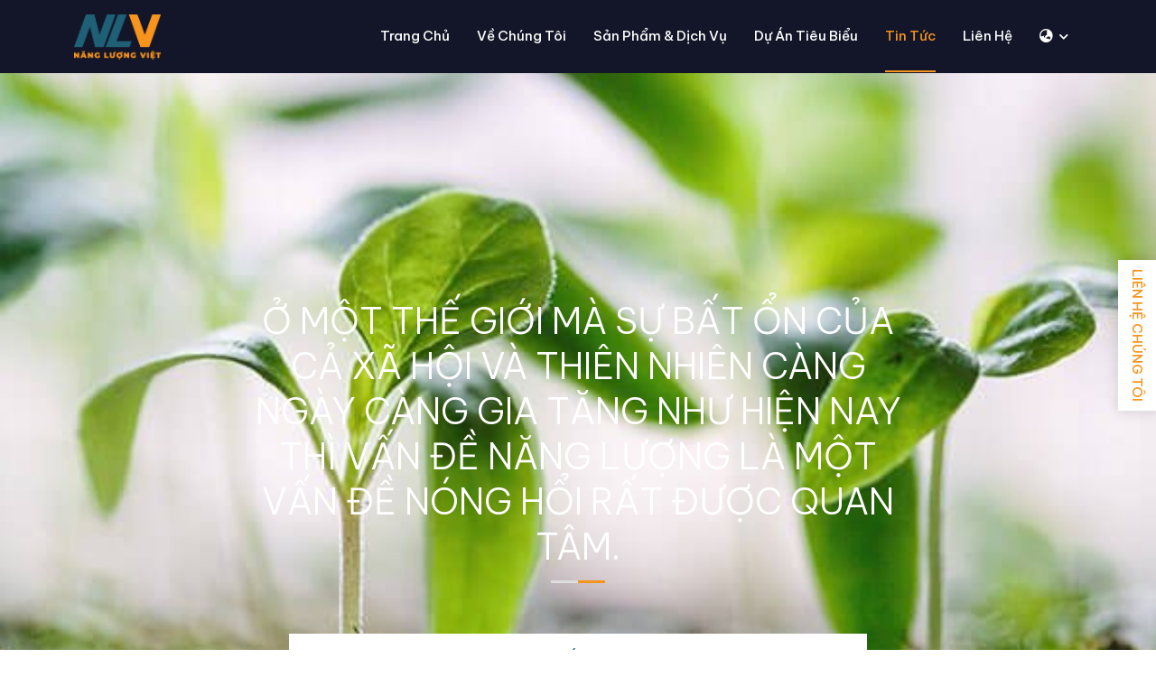

--- FILE ---
content_type: text/html; charset=utf-8
request_url: https://nangluongviet.vn/vi/blog/social/social-blog-4/
body_size: 37999
content:



<!DOCTYPE html>
<html class="no-js" lang="en">
    <head>
        

<title>10 nguồn năng lượng thay thế quan trọng nhất của con người — </title>
<link rel="canonical" href="https://nangluongviet.vn/vi/blog/social/social-blog-4/">
<meta name="description" content="" />







<meta property="og:title" content="10 nguồn năng lượng thay thế quan trọng nhất của con người — " />
<meta property="og:description" content="" />
<meta property="og:image" content="https://nangluongviet.vn/media/images/04_yyLKOtO.original.jpg" />
<meta property="og:site_name" content="" />
<meta property="og:url" content="https://nangluongviet.vn/vi/blog/social/social-blog-4/" />
<meta property="og:type" content="website" />









<meta name="twitter:card" content="summary" />
<meta name="twitter:title" content="10 nguồn năng lượng thay thế quan trọng nhất của con người — ">
<meta name="twitter:image" content="https://nangluongviet.vn/media/images/04_yyLKOtO.original.jpg">
<meta name="twitter:site" content="@" />




        <meta charset="utf-8" />
        <title>
            
                10 nguồn năng lượng thay thế quan trọng nhất của con người
            
            
                
                
            
        </title>
        <meta name="description" content="" />
        <meta name="viewport" content="width=device-width, initial-scale=1" />
        <meta property="og:image" content="https://nangluongviet.vn/static/images/favicon.e6f8dca2d853.png" />
        <meta name="twitter:image" content="https://nangluongviet.vn/static/images/favicon.e6f8dca2d853.png">

        <link rel="shortcut icon" href="https://nangluongviet.vn/static/images/favicon.e6f8dca2d853.png" />
        <link rel="icon" href="https://nangluongviet.vn/static/images/favicon.e6f8dca2d853.png" >
        <link rel="icon" type="image/png" href="https://nangluongviet.vn/static/images/favicon.e6f8dca2d853.png" />

        
        <!-- inject css start -->

        <!--== bootstrap -->
        <link href=/static/css/bootstrap.min.befb6d8f6308.css rel="stylesheet" type="text/css" />

        <!--== animate -->
        <link href=/static/css/animate.5b91cf8b3531.css rel="stylesheet" type="text/css" />

        <!--== fontawesome -->
        <link href=/static/css/fontawesome-all.fff9bae4f7e6.css rel="stylesheet" type="text/css" />

        <!--== themify-icons -->
        <link href=/static/css/themify-icons.1180fcb4fe0e.css rel="stylesheet" type="text/css" />

        <!--== magnific-popup -->
        <link href=/static/css/magnific-popup/magnific-popup.a141d6f62b52.css rel="stylesheet" type="text/css" />

        <!--== owl-carousel -->
        <link href=/static/css/owl-carousel/owl.carousel.e7f94400f084.css rel="stylesheet" type="text/css" />

        <!--== spacing -->
        <link href=/static/css/spacing.6c71340f2a00.css type="text/css" />

        <!--== base -->
        <link href=/static/css/base.1399d9e28bb6.css rel="stylesheet" type="text/css" />

        <!--== shortcodes -->
        <link href=/static/css/shortcodes.213ac0aa3dd5.css rel="stylesheet" type="text/css" />

        <!--== default-theme -->
        <link href=/static/css/style.57e937e0ec2d.css rel="stylesheet" type="text/css" />

        <!--== responsive -->
        <link href=/static/css/responsive.b0192ef0f57a.css rel="stylesheet" type="text/css" />

        <!--== color-customizer -->
        <link href=/static/css/theme-color/theme-orange.37fb08749b1d.css data-style="styles" rel="stylesheet">

        <!-- inject css end -->

        
            
        
    </head>

    <body class="">
        

        <div class="page-wrapper">

            <div id="ht-preloader">
                <div class="loader clear-loader"><img src=/static/images/loader.1dcc158ff812.gif alt=""></div>
            </div>

            





<header id="site-header" class="header header-4">
    <div id="header-wrap">
        <div class="container">
            <div class="row">
                <div class="col">
                    <!-- Navbar -->
                    <nav class="navbar navbar-expand-lg">
                        <a class="navbar-brand logo" href="/vi">
                            
                            <img id="logo-img" class="img-fluid" src="/media/images/LOGO-03_puJzRji.original.png" alt="">
                        </a>
                        <button class="navbar-toggler" type="button" data-bs-toggle="collapse"
                            data-bs-target="#navbarNavDropdown" aria-expanded="false" aria-label="Toggle navigation">
                            <span class="navbar-toggler-icon"></span>
                        </button>
                        




<div class="collapse navbar-collapse" id="navbarNavDropdown">
    <!-- Left nav -->
    <ul class="nav navbar-nav ms-auto">
        <li class="nav-item"> <a class="nav-link" href="/vi">Trang Chủ</a>
        </li>
        
            
                
                    <li class="nav-item"> <a class="nav-link" href="/vi/about-us/">Về Chúng Tôi</a>
                
            
        
            
                
                    <li class="nav-item"> <a class="nav-link" href="/vi/service/">Sản Phẩm &amp; Dịch Vụ</a>
                
            
        
            
                
                    <li class="nav-item"> <a class="nav-link" href="/vi/project/">Dự Án Tiêu Biểu</a>
                
            
        
            
                
                    <li class="nav-item"> <a class="nav-link" href="/vi/blog/">Tin Tức</a>
                
            
        
            
                
                    <li class="nav-item"> <a class="nav-link" href="/vi/contact/">Liên Hệ</a>
                
            
        
    
        <li class="nav-item dropdown">
            <a class="nav-link dropdown-toggle" data-bs-toggle="dropdown">
                <span></span>
                <i class="fas fa-globe-asia"></i>
            </a>
            <ul class="dropdown-menu" aria-labelledby="dropdownMenuButton" style="min-width: 5em!important;">
                <li>
                    <a href="/vi/blog/social/social-blog-4/" class="d-flex justify-content-center">
                        <img src="/static/images/vi.049581164ac1.png" style="width: 24px; height: 24px;" />
                    </a>
                </li>
                <li>
                    <a href="/en/blog/social/social-blog-4/" class="d-flex justify-content-center">
                        <img src="/static/images/en.5f62cc94a133.png" style="width: 24px; height: 24px;" />
                    </a>
                </li>
                <li>
                    <a href="/cn/blog/social/social-blog-4/" class="d-flex justify-content-center">
                        <img src="/static/images/cn.9c3744783cef.png" style="width: 24px; height: 24px;" />
                    </a>
                </li>
                
            </ul>
        </li>

    </ul>
</div>
                    </nav>
                </div>
            </div>
        </div>
    </div>
</header>
            
    
    <section class="page-title overflow-hidden text-center parallaxie" data-overlay="7"
        data-bg-img="/media/images/04_yyLKOtO.original.jpg">
        <div class="container">
            <div class="row">
                <div class="col-lg-8 col-md-12 mx-auto">
                    <h1 class="title mb-0">Ở một thế giới mà sự bất ổn của cả xã hội và thiên nhiên càng ngày càng gia tăng như hiện nay thì vấn đề năng lượng là một vấn đề nóng hổi rất được quan tâm.</h1>
                </div>
            </div>
            <nav aria-label="breadcrumb" class="page-breadcrumb">
                <ol class="breadcrumb">
                    <li class="breadcrumb-item"><a href="/vi/"><i class="fas fa-home"></i></a>
                    </li>
                    <li class="breadcrumb-item"><a href="/vi/blog/">Tin Tức</a>
                    <li class="breadcrumb-item"><a href="/vi/blog/social/">Social</a>
                    <li class="breadcrumb-item active" aria-current="page">10 nguồn năng lượng thay thế quan trọng nhất của con người</li>
                </ol>
            </nav>
        </div>
    </section>

    <section>
        <div class="container">
            <div class="row">
                <div class="col-md-12">
                    <div class="box-shadow">
                        <div class="post shadow-none">
                            <div class="post-image">
                                
                                <img src="/media/images/04_yyLKOtO.original.jpg" alt="">
                                <div class="post-date">14:01 Ngày 04 tháng 11 năm 2021</div>
                            </div>
                            <div class="post-desc pb-0">
                            <div class="post-title">
                                <h4>10 nguồn năng lượng thay thế quan trọng nhất của con người</h4>
                            </div>
                                <div class="py-4">
                                <p data-block-key="4xj52"><b>Ở một thế giới mà sự bất ổn của cả xã hội và thiên nhiên càng ngày càng gia tăng như hiện nay thì vấn đề năng lượng là một vấn đề nóng hổi rất được quan tâm. Nguồn năng lượng hóa thạch xưa nay vẫn đc coi là chủ chốt đang dần tở nên khan hiếm và cũng là nguyên nhân gây ra nhiều bất động, tranh chấp giữa các quốc gia trên thế giới.</b></p><p data-block-key="5lkjk"></p><p data-block-key="287c5">Trong khi đó theo như giới khoa học dự đoán, với tốc độ khai thác và sử dụng nguồn tài nguyên hóa thạch như hiện nay thì trong vòng vài thế kỉ nữa con cháu chúng ta sẽ phải gánh chịu những hậu quả nghiêm trọng. Từ đó, nhu cầu về các nguồn năng lượng thay thế càng trở nên cấp thiết hơn, càng ngày càng có nhiều dự án nghiên cứu năng lượng thay thế được khởi động và phát triển. Tuy nhiên không phải 100% chúng đều thích hợp để phát triển trong tương lai. Trong bài viết này, xin đề cập tới một số nguồn năng lượng thay thế được cho là khả thi nhất trong thời điểm này.</p><p data-block-key="6vkhi"></p><p data-block-key="c2pau"><b>1. Năng lượng hạt nhân</b></p><p data-block-key="2ishp">Năng lượng hạt nhân là một loại công nghệ hạt nhân được thiết kế để tách năng lượng hữu ích từ hạt nhân nguyên tử thông qua các lò phản ứng hạt nhân có kiểm soát. Phương pháp duy nhất được sử dụng hiện nay là phân hạch hạt nhân, mặc dù các phương pháp khác có thể bao gồm tổng hợp hạt nhân và phân rã phóng xạ. Trong năm 2007, có tới 14% sản lượng điện trên thế giới đến từ năng lượng hạt nhân, trong số đó đối với Hoa Kì, Pháp và Nhật Bản là 56,5% sản lượng điện. Trên thế giới hiện nay có khoảng gần 450 lò phản ứng điện hạt nhân hoạt động rải rác trên 31 quốc gia. Trong toàn Liên minh châu Âu, năng lượng hạt nhân cung cấp 30% nhu cầu điện. Chính sách năng lượng hạt nhân có sự khác biệt giữa các quốc gia thuộc Liên minh châu Âu, và một vài quốc gia khác như Úc, Estonia, và Ireland, không có các trạm năng lượng hạt nhân hoạt động. Khi so sánh với các quốc gia khác thì Pháp có nhiều nhà máy điện hạt nhân, tổng cộng là 16 tổ hợp đang sử dụng.</p><p data-block-key="begq2">Những người ủng hộ năng lượng hạt nhân cho rằng điện hạt nhân là một nguồn năng lượng bền vững , làm giảm lượng khí thải carbon và tăng cường an ninh năng lượng bằng cách giảm sự phụ thuộc vào dầu mỏ. Họ cũng nhấn mạnh rằng rủi ro có tể giảm hơn nữa nếu sử dụng các công nghệ mới nhất. Tuy nhiên một số nhà phê bình cho rằng điện hạt nhân là nguồn năng lượng nguy hiểm. Tuy nhiên đối với các nước Phương Tây thì nó được nhìn nhận như là một cách khả thi để đạt được sự độc lập năng lượng.</p><p data-block-key="2ec2a"></p><p data-block-key="a9uqu"><b>2. Khí nén tự nhiên</b></p><p data-block-key="8337p">Khí đốt nén tự nhiên (CNG) là hỗn hợp chất khí cháy được, bao gồm phần lớn là các hydrocarbon (hợp chất hóa học chứa cacbon và hyđrô). Cùng với than đá, dầu mỏ và các khí khác, khí thiên nhiên là nhiên liệu hóa thạch. Khí thiên nhiên có thể chứa đến 85% mêtan (CH4) và khoảng 10% êtan (C2H6), và cũng có chứa số lượng nhỏ hơn propan (C3H8), butan (C4H10), pentan (C5H12), và các alkan khác. Khí thiên nhiên, thường tìm thấy cùng với các mỏ dầu ở trong vỏ Trái Đất, được khai thác và tinh lọc thành nhiên liệu cung cấp cho khoảng 25% nguồn cung năng lượng thế giới. Khí thiên nhiên chứa lượng nhỏ các tạp chất, bao gồm điôxít cacbon (CO2), hyđrô sulfit (H2S), và nitơ (N2). Do các tạp chất này có thể làm giảm nhiệt trị và đặc tính của khí thiên nhiên, chúng thường được tách ra khỏi khí thiên nhiên trong quá trình tinh lọc khí và được sử dụng làm sản phẩm phụ.</p><p data-block-key="akkbq">Đây được cho là một giải pháp thay thế phần nào nhiên liệu hóa thạch như xăng, dầu diesel. Một lợi ích rất lớn nữa là quá trình đốt cháy khí nén sẽ không thải ra hiệu ứng nhà kính, đó là một lợi thế dành cho môi trường. Loại khí này cũng an toàn hơn rất nhiều các loại nhiên liệu khác trong trường hợp tràn. Ngày nay khí tự niên tường được sử dụng cả cho ô tô động cơ đốt truyền thống đã được chuyển đổi thành xe hai nhiên liệu (xăng và khí nén tự nhiên). Do giá xăng dầu ngày càng tăng nên loại xe này cũng ngày càng được ưa chuộng. Ý là nước có số lượng xe sử dụng khí nén thiên nhiên nhiều nhất trên thế giới, đứng nhì là Canada. Ngoài ra New Zealand cũng là vùng đất của CNG sau những cuộc khủng hoảng giá dầu mỏ.</p><p data-block-key="24qgq"></p><p data-block-key="2lmdt"><b>3. Năng lượng sinh khối</b></p><p data-block-key="d33v0">Sinh khối là dạng vật liệu sinh học từ sự sống, hay gần đây là sinh vật sống, đa số là các cây trồng hay vật liệu có nguồn gốc từ thực vật. Được xem là nguồn năng lượng tái tạo, năng lượng sinh khối có thể dùng trực tiếp, gián tiếp một lần hay chuyển thành dạng năng lượng khác như nhiên liệu sinh học. Sinh khối có thể chuyển thành năng lượng theo ba cách: chuyển đổi nhiệt, chuyển đổi hóa học, và chuyển đổi sinh hóa. Về mặt lịch sử, con người đã khai thác các sản phẩm có nguồn gốc từ năng lượng sinh khối khi họ bắt đầu dùng củi và cỏ khô để nhóm lửa sưởi ấm. Ngày nay, thuật ngữ này có thể hiểu theo hai nghĩa. Nghĩa thứ nhất, sinh khối là vật liệu cây trồng dùng để tạo ra điện năng (dùng turbin hơi hoặc nén khí), hoặc tạo ra nhiệt (thông qua việc đốt trực tiếp). Sinh khối cũng có thể bao gồm các chất thải phân hủy sinh học có thể được đốt cháy thành nhiên liệu. Nguồn sinh khối công nghiệp được được phát triển từ nhiều loại thực vật bao gồm Miscanthus, cỏ, cây gai dầu, ngô, cây dương, cây liễu, cây lúa miến, mía và một số loài cây khác.</p><p data-block-key="1lsfj">Sản xuất sinh khối là một ngành công nghiệp khá phát triển và đang ngày càng được quan tâm hơn. Hiện nay tại Hoa Kì, năng lượng sinh khối hàng năm sản xuất khoảng 0,5% sản lượng điện. Nhà máy điện New Hope là nhà máy điện sinh khối lớn nhất Bắc Mỹ. Việc phát triển năng lượng sinh khối sẽ giúp giảm sự phụ thuộc vào dầu mỏ trong tương lai.</p><p data-block-key="bmtkt"></p><p data-block-key="hfo"><b>4. Năng lượng địa nhiệt</b></p><p data-block-key="ck1no">Năng lượng địa nhiệt là năng lượng được tách ra từ nhiệt trong lòng của Trái đất. Nó có nguồn gốc từ sự hình thành ban đầu của hành tin, từ các hoạt động phân hủy phóng xạ của khoảng vật, năng lượng mặt trời được hấp thụ từ bề mặt trái đất. Để trích xuất nguồn năng lượng này là một điều không khó. Kể từ thời La Mã cổ đại, người ta đã tận dụng nó để nung đồ, tắm … Ở thời nay, nó chủ yếu để tạo ra điện. Đây được coi là nguồn năng lượng hiêu quả, đáng tin cậy và thân thiện với môi trường. Vấn đề duy nhất của nó là sự phụ thuộc vào khu vực địa lý đối với các khu vực gần ranh giới các mảng kiến tạo. Các tiến bộ khoa học kỹ thuật gần đây đã từng bước mở rộng phạm vi và quy mô của nguồn tài nguyên tiềm năng này, đặc biệt là các ứng dụng trực tiếp như sưởi ấm nhà. Các giếng địa nhiệt có khuynh hướng giải phóng khí thải nhà kính bị giữ sâu trong lòng đất nhưng sự phát thải này thấp hơn nhiều so với việc đốt nhiên liệu hóa thạch thông thường.</p><p data-block-key="9tbfv">Nhà máy địa nhiệt lớn nhất trên thế giới được đặt tại California, Hoa Kì. Đến năm 2004, một số quốc gia như Kenya, Philippines, Iceland và Costa Rica đã tạo ra 15% sản lượng điện từ các nguồn năng lượng địa nhiệt. Năng lượng địa nhiệt không cần nhiên liệu nên cũng không mất chi phí cho nhiên liệu, tuy nhiên đầu tư ban đầu lại khá cao. Việc thăm dò tài nguyên ban đầu cũng đem lại rủ ro về mặt tài chính tương đối cao. Tuy nhiên nếu khai thác được thì một nhà máy có thể cung cấp năng lượng cho một thành phố lớn. Hiện nay, năng lượng địa nhiệt đã được tạo ra ở 24 nước trên thế giới và một số vùng tiềm năng đang được đánh giá để phát triển.</p><p data-block-key="dgf01"></p><p data-block-key="9j0kc"><b>5. Năng lượng bức xạ</b></p><p data-block-key="8o0t">Nguồn năng lượng từ bức xạ tự nhiên có thể cung cấp năng lượng tương đương điện năng với chỉ 1% chi phí bình thường. Nhà khoa học Nikola Tesla đã luôn tin tưởng rằng năng lượng tồn tại xung quanh chúng ta và có thể được khai thác. Một trong những chiếc điện thoại không dây đầu tiên dựa trên năng lượng bức xạ đã được phát minh bởi ông. Thiết bị này sử dụng các máy phát và máy thu có cộng hưởng được điều chỉnh cùng tần số cho phép giao tiếp giữa chúng. Năm 1916, Tesla đã kể lại một thí nghiệm ông thực hiện năm 1986. Ông nói rằng “Bất cứ khi nào tôi nhận được tác động của một máy phát, một trong những cách đơn giản để phát hiện ra các sóng năng lượng không dây là áp dụng một từ trường để tạo ra dòng điện trong dây dẫn. Khi làm như vậy, âm thanh đã được ghi lại ở tần số thấp. Loại năng lượng này có thể khai thác từ môi trường hoặc chiết xuất từ điện bình thường bằng phương pháp phân đoạn.</p><p data-block-key="4qb8e"></p><p data-block-key="6nbcr"><b>6. Thủy điện</b></p><p data-block-key="7akgq">Thủy điện là nguồn năng lượng có từ năng lượng nước. Chúng có được phần lớn nhờ thế năng của nước được tích tại các đập làm quay một số tuabin nước và máy phát điện… Hệ thống thủy điện quy mô nhỏ có thể được đặt ở các sông nhỏ, suối và các nhà máy lớn thường ở vùng có các dòng nước lớn, sông chảy xiết. Các nhà máy thuỷ điện cũng có tuổi thọ lớn hơn các nhà máy nhiệt điện và một số nhà máy thuỷ điện đang hoạt động hiện nay đã được xây dựng từ 50 đến 100 năm trước. Chi phí nhân công cũng thấp bởi vì các nhà máy này được tự động hoá cao và có ít người làm việc tại chỗ khi vận hành thông thường. Hiện nay thủy điện sản xuất ra khoảng 19% sản lượng điện trên thế giới và là một trong những nguồn nhiên liệu mang tính chủ chốt. Đa số các dự án thủy điện cung cấp điện cho mạng lưới điện công cộng nhưng cũng có một số ít được tạo ra nhằm phục vụ các doanh nghiệp công nghiệp cụ thể.</p><p data-block-key="3m2u8">Mặt trái của thủy điện là dù không tiêu thụ nhiên liệu, không xả ra khí thải độc hại với môi trường, nhưng nó cũng tàn phá nặng nề môi trường sinh thái ở một số phương diện khác nhau.</p><p data-block-key="fr8b7"></p><p data-block-key="d85lo"><b>7. Năng lượng gió</b></p><p data-block-key="epob5">Năng lượng gió là sự chuyển hóa năng lượng gió qua các tuabin gió thành các nguồn năng lượng hữu ích cho con người. Các trang trại gió với quy mô lớn hiện nay thường được kết nối với các hệ thống truyền tải lưới điện địa phương. Ở một số khu vực bị cô lập, đây cũng là hình thức được đưa vào sử dụng để cung cấp nguồn điện năng chủ yếu, một số khu vực dân cư còn đi vào sản xuất tư nhân để phục vụ gia đình. Các trang trại gió thường được xây dựng trên một diện tích rộng lớn kết hợp nông nghiệp hoặc chăn thả gia súc. Đây được coi là nguồn năng lượng thay thế có tác động ít nhất đối với môi trường. Dù cho tới bây giờ thì gió mới sản xuất khoảng 1,5% năng lượng điện trên toàn thế giới nhưng nó vẫn đang phát triển nhanh chóng đặc biệt trong khoảng thời gian gần đây. Tại Đan Mạch, điện từ năng lượng gió chiếm tới khoảng 19% sản lượng, ở Tây Ban Nha và Bồ Đào Nha là 11% và ở Đức khoảng 7%.</p><p data-block-key="dimn">Về lịch sử, năng lượng gió đã từng được sử dụng trực tiếp để đẩy tàu thuyền hoặc chuyển đổi thành năng lượng cơ học giúp nghiền hạt, bơm nước … Tới hiện đại thì ứng dụng chủ yếu của nó là sản xuất điện. Tính tới năm 2008, Châu Âu đi đầu thế giới trong việc phát triển năng lượng gió ở ngoài khơi. Ngoài ra Hoa Kì và Trung Quốc cũng đang xúc tiến để phát triển mạnh mẽ nguồn năng lượng này ở các khu vực tiềm năng như Great Plains tại Mỹ và Tân Cương – Nội Mông Cổ tại Trung Quốc.</p><p data-block-key="6lcuf"></p><p data-block-key="67a3k"><b>8. Năng lượng mặt trời</b></p><p data-block-key="4p6qp">Đây chính là là một trong những nguồn năng lượng được biết tới, sử dụng và tuyên truyền nhiều nhất trên thế giới. Nó đã được con người khai thác từ thời cổ đại cho tới bậy giờ. Nguồn năng lượng này có thể tái tạo được và cho tới bây giờ chúng ta mới chỉ sử dụng một phần rất nhỏ của năng lượng mặt trời có sẵn. Hiện tại công nghệ khai thác năng lượng mặt trời đang phát triển nhanh chóng. Người ta cũng có thể thu được điện từ mặt trời qua cách trực tiếp sử dụng tấm quang điện (PV), hoặc gián tiếp bằng cách sử dụng điện mặt trời tập trung (CSP). Hệ thống CSP sử dụng ống kính, gương và các hệ thống theo dõi để tập trung một khu vực rộng lớn của ánh sáng mặt trời vào một chùm nhỏ. PV chuyển đổi ánh sáng thành dòng điện bằng cách sử dụng hiệu ứng quang điện.</p><p data-block-key="ds1u2">Nhìn về tương lai, có thể nói nguồn năng lượng mặt trời sẽ là một trong những nguồn năng lượng chủ chốt, có tính ứng dụng và thay thế cao nhất. Hiện tại một số loại xe ô tô sử dụng năng lượng mặt trời cũng đã được phát triển và hoàn toàn có khả năng đưa vào đời sống. Ngoài ra rất nhiều nơi trên thế giới đã tận dụng nguồn nhiệt từ mặt trời để sưởi ấm, đun nước, làm mát không gian, nấu ăn…</p><p data-block-key="a4245"></p><p data-block-key="7l6bq"><b>9. Năng lượng sóng</b></p><p data-block-key="5ldjg">Tuy cùng có xuất xứ từ đại dương nhưng năng lượng sóng không được khai thác ngầm dưới lòng biển như năng lượng thủy triều mà ở bề mặt biển – nơi có những ngọn sóng mạng mẽ nhất. Nguồn năng lượng này rất hữu ích, nó có thể được sử dụng để biến thành điện năng, khử muối nước, bơm nước vào các hồ chứa … Tuy nhiên vấn đề chính là ở việc khai thác nguồn năng lượng này không dễ. Chúng ta còn rất khó khăn trong việc đoán được hướng sóng và diễn biển trên mặt biển. Một trang trại năng lượng sóng đã được tạo ra và sử dụng tại Châu Âu. Nó sử dụng bộ chuyển đổi nổi Pelamis – thiết bị nổi sẽ tạo ra năng lượng thông qua chuyển động cơ học từ đỉnh và đáy những con sóng. Tuy nhiên những con sóng không có quy luật ngày đêm như thủy triều hay sự xoay vòng ổn định của các dòng hải lưu nên mặc dù người ta đã biết đến từ lâu nhưng đến giờ nó vẫn chưa được khai thác rộng rãi.</p><p data-block-key="de55s">Trang trại năng lượng sóng đầu tiên trên thế giới là ở Bồ Đào Nha, ở đó bao gồm có 3 thiết bị Pelamis 750 kilowat. Tại Hoa Kì cũng đang có một dự án xây dựng một trại năng lượng sóng tai Reedsport thuộc tiểu bang Oregon. Dự án mới mẻ này sẽ sử dụng công nghệ PowerBuoy gồm các bộ phao chuyển đổi năng lượng, Sự lên xuống của sóng sẽ tạo ra năng lượng cơ học, được chuyển đổi điện năng qua thiết bị đặc biệt và truyền tới bờ.</p><p data-block-key="ebqio"></p><p data-block-key="4gs99"><b>10. Năng lượng thủy triều</b></p><p data-block-key="fru1h">Nguồn năng lượng thủy triều chủ yếu được chuyển hóa thành nguồn điện năng. Sức mạnh được tạo ra bởi các máy phát điện thủy triều rất thân thiện với môi trường và ít gây ảnh hưởng tới hệ sinh thái môi trường. Chúng hoạt động tương tự như những tuabin gió, nhiều các tuabin được xây dưới nước và sức mạnh của dòng nước sẽ giúp chúng tạo ra năng lượng. Mặc dù hiện tại chưa được biết tới rộng rãi nhưng đây là một nguồn năng lượng có tiềm năng để tạo ra điện năng trong tương lai. Và so với năng lượng gió hay mặt trời thì nguồn năng lượng này dễ dự đoán hơn.</p><p data-block-key="e6s2h">Trong lịch sử, một số các nhà máy năng lượng thủy triều đã được đưa vào hoạt động trên vùng bở biển Đại Tây Dương của Hoa Kỳ và Châu Âu. Năng lượng thủy triều đã được tận dụng xa xưa nhất từ thời Trung Cổ hoặc La Mã. Các lực thủy triều được tạo ra bởi mặt trăng và mặt trời kết hợp cùng chế độ vòng quay của trái đất. Hiện nay, một công ty năng lượng của Anh đã xây dựng một trại năng lượng thủy triều đầu tiên trên thế giới tại ngoài khơi Pembrokshire – Xứ Wales. Theo như tính toán, bước đầu trại năng lượng này có 8 tuabin nước, mỗi cái cao tới 25m rộng 15m và cung cấp được điện năng sử dụng cho 5000 hộ gia đình. Trại năng lượng này đã được khởi công từ mùa hè năm 2008 và bắt đầu đi vào hoạt động từn ăm 2010. Trong tương lai, cũng có rất nhiều các kế hoạch phát triển nguồn năng lượng mới mẻ này sắp thực thi, đặc biệt ở các nước phát triển có nguồn đầu tư lớn.</p><p data-block-key="4r4o"><b><i>Theo TRÍ THỨC TRẺ</i></b></p>
                                </div>
                            </div>
                        </div>
                    </div>
                </div>
            </div>
        </div>
    </section>

            





<footer class="footer dark-bg position-relative" data-bg-img="/static/images/bg/09.d9a7547f7164.png"
    style="background-size: contain; background-repeat: no-repeat;">
    <div class="footer-contact">
        <div class="container">
            <div class="row">
                <div class="col">
                    <div class="theme-bg">
                        <div class="row g-0">
                            <div class="col-md-4 mb-5 mb-md-0">
                                <div class="px-5 pb-5 text-center footer-media"> <i class="flaticon-paper-plane"></i>
                                    <span>Địa Chỉ:</span>
                                    <p class="mb-0">30A/20 Khu phố 4, Phường Hố Nai, Tp.Biên Hoà, Tỉnh Đồng Nai</p>
                                </div>
                            </div>
                            <div class="col-md-4 mb-5 mb-md-0">
                                <div class="px-5 pb-5 text-center footer-media"> <i class="flaticon-phone-call"></i>
                                    <span>Điện Thoại:</span>
                                    <a href="tel:0251.6539999">0251.6539999</a>
                                </div>
                            </div>
                            <div class="col-md-4">
                                <div class="px-5 pb-5 text-center footer-media border-0"> <i
                                        class="flaticon-message"></i>
                                    <span>Email:</span>
                                    <a href="mailto:info@nangluongviet.vn">info@nangluongviet.vn</a>
                                </div>
                            </div>
                        </div>
                    </div>
                </div>
            </div>
        </div>
    </div>
    <div class="primary-footer">
        <div class="container">
            <div class="row">
                <div class="col-lg-3 col-md-6">
                    <h5>About <span class="text-theme"> Us</span></h5>
                    <p class="mb-3">Hoạt động trong lĩnh vực:<br>- Cung cấp nguyên liệu đốt lò công nghiệp: Than, trấu ép viên, củi ép viện,....<br>- Cung cấp Hơi, Nhiệt công nghiệp.</p> <a class="btn-simple" href="/vi/about-us/"><span>Xem Thêm <i
                                class="ms-2 fas fa-long-arrow-alt-right"></i></span></a>
                </div>
                <div class="col-lg-3 col-md-6 mt-5 mt-md-0 footer-list">
                    <h5>Giải Pháp <span class="text-theme"> Của Chúng Tôi</span></h5>
                    <ul class="list-unstyled">
                        
                        <li><a href="/vi/service/chemical-research/"><i class="fas fa-angle-right"></i> Hơi &amp; Nhiệt</a>
                        </li>
                        
                        <li><a href="/vi/service/coal/"><i class="fas fa-angle-right"></i> Than</a>
                        </li>
                        
                        <li><a href="/vi/service/biomass/"><i class="fas fa-angle-right"></i> Năng lượng sinh khối</a>
                        </li>
                        
                    </ul>
                </div>
                <div class="col-lg-3 col-md-6 mt-5 mt-lg-0 widget">
                    <h5>Bài Viết <span class="text-theme"> Gần Đây</span></h5>
                    <div class="recent-post mb-0">
                        <ul class="list-unstyled">
                            
                            <li class="mb-3">
                                <div class="recent-post-thumb">
                                    
                                    <img class="img-fluid" src="/media/images/04_yyLKOtO.original.jpg" alt="">
                                </div>
                                <div class="recent-post-desc"> <a href="/vi/blog/social/social-blog-4/">10 nguồn năng lượng thay thế quan trọng nhất của con người</a>
                                    <span>14:01 Ngày 04 tháng 11 năm 2021</span>
                                </div>
                            </li>
                            
                            <li class="mb-3">
                                <div class="recent-post-thumb">
                                    
                                    <img class="img-fluid" src="/media/images/TAM_NHIN.original.jpg" alt="">
                                </div>
                                <div class="recent-post-desc"> <a href="/vi/blog/social/social-blog-3/">Năng lượng tái tạo, xu thế tất yếu của thế giới và hướng đi cho Việt Nam</a>
                                    <span>14:01 Ngày 04 tháng 11 năm 2021</span>
                                </div>
                            </li>
                            
                        </ul>
                    </div>
                </div>
                <div class="col-lg-3 col-md-6 mt-5 mt-lg-0">
                    <h5>Giờ <span class="text-theme"> Làm Việc</span></h5>
                    <p></p>
                    <ul class="list-unstyled working-hours clearfix">
                        <li><span>Thứ Hai - Thứ Bảy</span> 8:00 tới 17:00</li>
                        <li><span>Chủ Nhật</span> Đóng</li>
                    </ul>
                    <div class="social-icons social-colored mt-3">
                        <ul class="list-inline mb-0">
                            
                            
                            
                            <li class="social-gplus"><a href="https://goo.gl/maps/vSWXL4yBuYjhj6D9A"><i class="fab fa-google-plus-g"
                                        aria-hidden="true"></i></a>
                            </li>
                            
                            
                        </ul>
                    </div>
                </div>
            </div>
        </div>
    </div>
    <div class="secondary-footer">
        <div class="container">
            <div class="copyright">
                <div class="row align-items-center">
                    <div class="col-md-7">
                        <span>Copyright 2021 and Powered by <a target="_blank" href="https://t-solution.vn"> T-Solution </a> |
                            All Rights Reserved</span>
                    </div>
                </div>
            </div>
        </div>
    </div>
</footer>

        </div>


        <a class="contact-btn" href="tel:0251.6539999">
            <div class="contact-bg">Liên Hệ Chúng Tôi</div>
        </a>
        <!--back-to-top start-->

        <div class="scroll-top"><a class="smoothscroll" href="#top"><i class="fas fa-chevron-up"></i></a></div>

        <!--back-to-top end-->

        
        <!-- inject js start -->

        <!--== theme -->
        <script src=/static/js/theme.3bd798e612e6.js></script>

        <!--== magnific-popup -->
        <script src=/static/js/magnific-popup/jquery.magnific-popup.min.ba6cf724c8bb.js></script> 

        <!--== owl-carousel -->
        <script src=/static/js/owl-carousel/owl.carousel.min.27344ab38e5c.js></script> 

        <!--== parallax -->
        <script src=/static/js/parallax/parallaxie.min.ad4cb3a8c7ec.js></script>

        <!--== counter -->
        <script src=/static/js/counter/counter.79bc6110d19c.js></script> 

        <!--== particle -->
        <script src=/static/js/particle/jquery.particleground.min.d6f3fd0a51de.js></script> 

        <!--== countdown -->
        <script src=/static/js/countdown/jquery.countdown.min.5d3ff3c3fbaa.js></script> 

        <!--== isotope -->
        <script src=/static/js/isotope/isotope.pkgd.min.993af08be0b8.js></script> 

        <!--== contact-form -->
        <script src=/static/js/contact-form/contact-form.3bd331fc9167.js></script>

        <!--== theme-script -->
        <script src=/static/js/theme-script.e7f99b3f8a15.js></script>

        <!-- inject js end -->

        
            
        
        

    </body>
</html>


--- FILE ---
content_type: text/css; charset="utf-8"
request_url: https://nangluongviet.vn/static/css/owl-carousel/owl.carousel.e7f94400f084.css
body_size: 1496
content:
/**
 * Owl Carousel v2.3.4
 * Copyright 2013-2018 David Deutsch
 * Licensed under: SEE LICENSE IN https://github.com/OwlCarousel2/OwlCarousel2/blob/master/LICENSE
 */

/*
 *  Owl Carousel - Core
 */
.owl-carousel { display: none; width: 100%; -webkit-tap-highlight-color: transparent;  /* position relative and z-index fix webkit rendering fonts issue */ position: relative; z-index: 1; }
.owl-carousel .owl-stage { position: relative; -ms-touch-action: pan-Y; touch-action: manipulation; -moz-backface-visibility: hidden;    /* fix firefox animation glitch */ }
.owl-carousel .owl-stage:after { content: "."; display: block; clear: both; visibility: hidden; line-height: 0; height: 0; }
.owl-carousel .owl-stage-outer { padding-bottom: 60px; position: relative; overflow: hidden;    /* fix for flashing background */ -webkit-transform: translate3d(0px, 0px, 0px); }
.owl-carousel .owl-wrapper, .owl-carousel .owl-item { -webkit-backface-visibility: hidden; -moz-backface-visibility: hidden; -ms-backface-visibility: hidden; -webkit-transform: translate3d(0, 0, 0); -moz-transform: translate3d(0, 0, 0); -ms-transform: translate3d(0, 0, 0); }
.owl-carousel .owl-item { position: relative; min-height: 1px; float: left; -webkit-backface-visibility: hidden; -webkit-tap-highlight-color: transparent; -webkit-touch-callout: none; }
.owl-carousel .owl-item img { display: block; }
.owl-carousel .owl-nav.disabled, .owl-carousel .owl-dots.disabled { display: none; }
.owl-carousel .owl-nav .owl-prev, .owl-carousel .owl-nav .owl-next, .owl-carousel .owl-dot { cursor: pointer; -webkit-user-select: none; -khtml-user-select: none; -moz-user-select: none; -ms-user-select: none; user-select: none; }
.owl-carousel .owl-nav button.owl-prev, .owl-carousel .owl-nav button.owl-next, .owl-carousel button.owl-dot { background: none; color: inherit; border: none; padding: 0 !important; font: inherit; }
.owl-carousel.owl-loaded { display: block; }
.owl-carousel.owl-loading { opacity: 0; display: block; }
.owl-carousel.owl-hidden { opacity: 0; }
.owl-carousel.owl-refresh .owl-item { visibility: hidden; }
.owl-carousel.owl-drag .owl-item { -ms-touch-action: pan-y; touch-action: pan-y; -webkit-user-select: none; -moz-user-select: none; -ms-user-select: none; user-select: none; }
.owl-carousel.owl-grab { cursor: move; cursor: grab; }
.owl-carousel.owl-rtl { direction: rtl; }
.owl-carousel.owl-rtl .owl-item { float: right; }

/* No Js */
.no-js .owl-carousel { display: block; }

/*
 *  Owl Carousel - Animate Plugin
 */
.owl-carousel .animated { animation-duration: 1100ms; animation-fill-mode: both; }
.owl-carousel .owl-animated-in { z-index: 0; }
.owl-carousel .owl-animated-out { z-index: 1; }
.owl-carousel .fadeOut { animation-name: fadeOut; }
@keyframes fadeOut {
  0% { opacity: 1; }
  100% { opacity: 0; }
}

/*
 *  Owl Carousel - Auto Height Plugin
 */
.owl-height { transition: height 500ms ease-in-out; }

/*
 *  Owl Carousel - Lazy Load Plugin
 */
.owl-carousel .owl-item {  /**
        This is introduced due to a bug in IE11 where lazy loading combined with autoheight plugin causes a wrong
        calculation of the height of the owl-item that breaks page layouts
       */ }
  .owl-carousel .owl-item .owl-lazy { opacity: 0; transition: opacity 400ms ease; }
  .owl-carousel .owl-item .owl-lazy[src^=""], .owl-carousel .owl-item .owl-lazy:not([src]) { max-height: 0; }
  .owl-carousel .owl-item img.owl-lazy { transform-style: preserve-3d; }

  /*
   *  Owl Carousel - Video Plugin
   */
  .owl-carousel .owl-video-wrapper { position: relative; height: 100%; background: #000; }
  .owl-carousel .owl-video-play-icon { position: absolute; height: 80px; width: 80px; left: 50%; top: 50%; margin-left: -40px; margin-top: -40px; background: url("owl.video.play.12bc9fcd7f59.html") no-repeat; cursor: pointer; z-index: 1; -webkit-backface-visibility: hidden; transition: transform 100ms ease; }
  .owl-carousel .owl-video-play-icon:hover { -ms-transform: scale(1.3, 1.3); transform: scale(1.3, 1.3); }
  .owl-carousel .owl-video-playing .owl-video-tn, .owl-carousel .owl-video-playing .owl-video-play-icon { display: none; }
  .owl-carousel .owl-video-tn { opacity: 0; height: 100%; background-position: center center; background-repeat: no-repeat; background-size: contain; transition: opacity 400ms ease; }
  .owl-carousel .owl-video-frame { position: relative; z-index: 1; height: 100%; width: 100%; }
  .owl-carousel.no-pb .owl-stage-outer { padding-bottom: 0; }

.owl-carousel .owl-controls .owl-dot{display:inline-block;}
.owl-carousel .owl-dots{display:inline-block;position:absolute;line-height:0;bottom:0;left:50%;transform:translateX(-50%);cursor:pointer;text-align:center;}
.owl-carousel .owl-dots .owl-dot span{background:#1b1b1b;position:relative;display:inline-block;width:12px;height:12px;margin:0px 7px;transition:all 0.5s ease-in-out;-webkit-transition:all 0.5s ease-in-out;-o-transition:all 0.5s ease-in-out;-moz-transition:all 0.5s ease-in-out;-ms-transition:all 0.5s ease-in-out;cursor:pointer;}
.owl-carousel .owl-dots .owl-dot span::before{border:2px solid #f9a305;opacity:0;content:"";height:20px;left:-4px;position:absolute;top:-4px;width:20px;transition:opacity .25s ease-in-out;-moz-transition:opacity .25s ease-in-out;-webkit-transition:opacity .25s ease-in-out;}
.dark-bg .owl-carousel .owl-dots .owl-dot span{background:#ffffff}
.theme-bg .owl-carousel .owl-dots .owl-dot span:before{border-color:#ffffff;}
.owl-carousel .owl-dots .owl-dot:hover span,
.owl-carousel .owl-dots .owl-dot.active span{background:#f9a305;}
.owl-carousel .owl-dots .owl-dot.active span:before,
.owl-carousel .owl-dots .owl-dot:hover span:before{opacity:1;}
.theme-bg .owl-carousel .owl-dots .owl-dot:hover span,
.theme-bg .owl-carousel .owl-dots .owl-dot.active span{background:#ffffff;}

.owl-carousel .owl-nav{display:block;position:absolute;text-indent:inherit;top:50%;transform:translateY(-50%);-webkit-transform:translateY(-50%);-o-transform:translateY(-50%);-ms-transform:translateY(-50%);-moz-transform:translateY(-50%);left:0;width:100%;cursor:pointer;z-index:999;}
.owl-carousel .owl-nav button.owl-prev,
.owl-carousel .owl-nav button.owl-next{display:block;position:absolute;text-indent:inherit;width:40px;height:40px;line-height:40px;background:#f9a305;border-radius:0;color:#ffffff;cursor:pointer;top:50%;transform:translateY(-50%);-webkit-transform:translateY(-50%);-o-transform:translateY(-50%);-ms-transform:translateY(-50%);-moz-transform:translateY(-50%);transition:all 0.2s ease-in-out;-webkit-transition:all 0.2s ease-in-out;-o-transition:all 0.2s ease-in-out;-moz-transition:all 0.2s ease-in-out;-ms-transition:all 0.2s ease-in-out;}
.owl-carousel .owl-nav button.owl-prev{left:0;}
.owl-carousel .owl-nav button.owl-next{right:0;}
.owl-carousel .owl-nav button.owl-prev:hover,
.owl-carousel .owl-nav button.owl-next:hover{background:#1b1b1b;color:#fff;}

.theme-bg .owl-carousel .owl-nav button.owl-prev,
.theme-bg .owl-carousel .owl-nav button.owl-next{background:#ffffff;color:#f9a305;}
.theme-bg .owl-carousel .owl-nav button.owl-prev:hover,
.theme-bg .owl-carousel .owl-nav button.owl-next:hover{background:#1b1b1b;color:#fff;}

.dark-bg .owl-carousel .owl-nav button.owl-prev:hover,
.dark-bg .owl-carousel .owl-nav button.owl-next:hover{background:#ffffff;color:#f9a305;}

--- FILE ---
content_type: text/css; charset="utf-8"
request_url: https://nangluongviet.vn/static/css/base.1399d9e28bb6.css
body_size: 3822
content:
/* ------------------------------------------------
  Project:   Misto - Factory and Industrial HTML5 Template
  Author:    ThemeHt
------------------------------------------------ */
/* ------------------------
    Table of Contents

  1. General
  2. Transition
  3. Transform translate
  4. Box Shadow
  5. Pre Loader
  6. Background Overlay
  7. Scroll to Top
  8. Header
  9. Footer
  10. Page Title
  11. Flat Icon

 
/* ------------------------
    General
------------------------*/
a,
a:focus {
  text-decoration: none !important;
}
a:focus,
a:hover {
  color: #f9a305;
  text-decoration: none !important;
}
a,
button,
input {
  outline: medium none !important;
  color: #f9a305;
}

*::-moz-selection {
  background: #f9a305;
  color: #fff;
  text-shadow: none;
}
::-moz-selection {
  background: #f9a305;
  color: #fff;
  text-shadow: none;
}
::selection {
  background: #f9a305;
  color: #fff;
  text-shadow: none;
}

/* ------------------------
    Transition
------------------------*/
a,
i,
.btn,
button,
img,
span,
.navbar-nav .nav-link:before,
.dropdown-item,
.nav-link.dropdown-toggle::after,
.owl-item,
.contact-bg,
.service-item,
.service-description,
.featured-item .featured-icon i,
.featured-item,
.featured-icon,
.featured-item.bottom-icon span,
.price-table,
.price-table:hover .price-value,
.portfolio-filter button,
.portfolio-item:before,
.portfolio-item a.popup,
.portfolio-hover,
.portfolio-icon,
.portfolio-title,
.post,
.post-date,
.post .post-desc,
.sidebar-links li a,
.footer-list li a:before,
.team-member:hover .team-social-icon,
.team-description {
  -webkit-transition: all 0.5s ease-in-out 0s;
  -moz-transition: all 0.5s ease-in-out 0s;
  -ms-transition: all 0.5s ease-in-out 0s;
  -o-transition: all 0.5s ease-in-out 0s;
  transition: all 0.5s ease-in-out 0s;
}

/* ------------------------
    Transform translate
------------------------*/

/*--translate-X--*/
.page-breadcrumb,
.banner-1::before {
  transform: translateX(-50%);
  -webkit-transform: translateX(-50%);
  -o-transform: translateX(-50%);
  -ms-transform: translateX(-50%);
  -moz-transform: translateX(-50%);
}

/*--translate-Y--*/
.transform-y,
.footer-contact,
.service-flip-desc .service-flip-text,
.align-center,
.clear-loader,
.search-box button,
.widget-searchbox .search-btn,
.post-meta ul li::before,
.ht-progress-bar .progress-parcent,
.team-member .team-social-icon,
.service-icon,
.portfolio-desc,
.counter.style-3 i,
.accordion .card-header a span {
  transform: translateY(-50%);
  -webkit-transform: translateY(-50%);
  -o-transform: translateY(-50%);
  -ms-transform: translateY(-50%);
  -moz-transform: translateY(-50%);
}

/*--translate-XY--*/
.clear-loader,
.testimonial.style-2 .testimonial-avatar,
.accordion .card-header a span:before {
  transform: translateX(-50%) translateY(-50%);
  -webkit-transform: translateX(-50%) translateY(-50%);
  -o-transform: translateX(-50%) translateY(-50%);
  -ms-transform: translateX(-50%) translateY(-50%);
  -moz-transform: translateX(-50%) translateY(-50%);
}

/*--translate-X-5--*/
.navbar-nav .dropdown-menu .nav-link:focus,
.navbar-nav .dropdown-menu .nav-link:hover {
  transform: translateX(5px);
  -webkit-transform: translateX(5px);
  -o-transform: translateX(5px);
  -ms-transform: translateX(5px);
  -moz-transform: translateX(5px);
}

/* ------------------------
    Box Shadow
------------------------*/
.navbar .dropdown-menu,
.price-header,
.price-header .price-month,
.featured-item:hover,
.featured-item.active,
.testimonial.style-2 .testimonial-content,
.testimonial.style-3,
.counter,
.blog-details,
.contact-main,
.service-flip-back,
.service-flip-front,
.team-desc,
.accordion-item,
.featured-item.style-3:hover,
.price-table:hover,
.portfolio-item:hover,
.box-shadow,
.team-member,
.tab.style-2 .nav-tabs,
.post {
  -webkit-box-shadow: 5px 8px 30px 0 rgba(31, 35, 37, 0.08);
  -moz-box-shadow: 5px 8px 30px 0 rgba(31, 35, 37, 0.08);
  box-shadow: 5px 8px 30px 0 rgba(31, 35, 37, 0.08);
}

/* ------------------------
    Pre Loader
------------------------*/
#ht-preloader {
  background: #ffffff;
  bottom: 0;
  height: 100%;
  left: 0;
  overflow: hidden !important;
  position: fixed;
  right: 0;
  text-align: center;
  top: 0;
  width: 100%;
  z-index: 99999;
}
.clear-loader {
  z-index: 999;
  box-sizing: border-box;
  display: inline-block;
  left: 50%;
  position: absolute;
  text-align: center;
  top: 50%;
}

/* ------------------------
    Background Overlay
------------------------*/
[data-overlay] {
  position: relative;
  z-index: 0;
}
[data-overlay]:before,
.slide-overlay:before {
  position: absolute;
  content: "";
  width: 100%;
  height: 100%;
  top: 0;
  left: 0;
  z-index: -1;
}
[data-overlay].white-overlay:before {
  background-color: #fff;
}
[data-overlay].theme-overlay:before {
  background-color: #f9a305;
}
[data-overlay="1"]:before {
  opacity: 0.1;
}
[data-overlay="2"]:before {
  opacity: 0.2;
}
[data-overlay="3"]:before {
  opacity: 0.3;
}
[data-overlay="4"]:before {
  opacity: 0.4;
}
[data-overlay="5"]:before {
  opacity: 0.5;
}
[data-overlay="6"]:before {
  opacity: 0.6;
}
[data-overlay="7"]:before {
  opacity: 0.7;
}
[data-overlay="8"]:before {
  opacity: 0.8;
}
[data-overlay="9"]:before {
  opacity: 0.9;
}
[data-overlay="10"]:before {
  opacity: 1;
}
[data-overlay="0"]:before {
  opacity: 0;
}
.slide-overlay:before {
  background-color: rgba(0, 0, 0, 0.6);
}

/* ------------------------
    Scroll to Top
------------------------*/
.scroll-top {
  position: fixed;
  bottom: 30px;
  right: 30px;
  z-index: 600;
  opacity: 0;
  visibility: hidden;
  -webkit-transition: all 0.8s ease-in-out;
  transition: all 0.8s ease-in-out;
  -webkit-transform: translate3d(0, 200%, 0);
  -ms-transform: translate3d(0, 200%, 0);
  transform: translate3d(0, 200%, 0);
}
.scroll-top a,
.scroll-top a:visited {
  display: block;
  height: 40px;
  width: 40px;
  line-height: 40px;
  text-align: center;
  -webkit-box-shadow: 0 0 15px 6px rgba(0, 0, 0, 0.1);
  -moz-box-shadow: 0 0 15px 6px rgba(0, 0, 0, 0.1);
  box-shadow: 0 0 15px 6px rgba(0, 0, 0, 0.1);
  -webkit-transition: all 0.3s ease-in-out;
  transition: all 0.3s ease-in-out;
  font-size: 22px;
  color: #ffffff;
  background: #f9a305;
}
.scroll-top a:hover,
.scroll-top a:focus {
  color: #f9a305;
  background: #ffffff;
}
.scroll-top.scroll-visible {
  opacity: 1;
  visibility: visible;
  -webkit-transform: translate3d(0, 0, 0);
  -ms-transform: translate3d(0, 0, 0);
  transform: translate3d(0, 0, 0);
}

/* ------------------------
    Header
------------------------*/
.header {
  position: absolute;
  top: 0;
  width: 100%;
  z-index: 1200;
}
.top-bar {
  padding: 15px 0 10px;
}
.topbar-link li a {
  color: #ffffff;
}
.topbar-link li a i {
  margin-right: 5px;
}
.topbar-link li a:hover {
  color: #f9a305;
}

.search-box {
  display: inline-block;
  position: relative;
}
.search-box input[type="text"],
.search-box input[type="search"] {
  background: rgba(255, 255, 255, 0.1);
  border-radius: 50px;
  color: #ffffff;
  display: block;
  height: 40px;
  line-height: 25px;
  padding: 10px 50px 10px 20px;
  position: relative;
  width: 250px;
  border-color: transparent;
}
.search-box button {
  background: none;
  color: #ffffff;
  display: block;
  font-weight: normal;
  position: absolute;
  right: 10px;
  top: 50%;
  padding: 0;
  border-radius: 50px;
}
.search-box button:before,
.search-box button:after {
  display: none;
}
.search-box .form-control::-moz-placeholder {
  color: #ffffff;
}

#header-wrap {
  width: 100%;
  background: rgba(255, 255, 255, 0.08);
}
#header-wrap.fixed-header {
  position: fixed;
  top: 0;
  left: 0;
  width: 100%;
  z-index: 999 !important;
  background: #121628 !important;
}
.logo img {
  height: 50px;
}
#header-wrap.fixed-header .logo img {
  height: 45px;
}

.top-bar .top-social-list li a {
  color: #ffffff;
}

/*--navigation--*/
.navbar {
  padding: 0;
}
.navbar-nav {
  position: relative;
}
.navbar-nav .nav-item.dropdown .dropdown-menu {
  background: #ffffff;
  padding: 0;
  left: 0;
  border: none;
  -webkit-transition: all 400ms ease-out;
  -o-transition: all 400ms ease-out;
  transition: all 400ms ease-out;
  top: 120%;
  margin-top: 0;
}
.nav-item.dropdown .dropdown-menu a {
  display: block;
  padding: 10px 20px;
  border-radius: 5px;
  white-space: nowrap;
  position: relative;
  background: none;
  color: #1f6077;
  font-size: 14px;
  font-weight: 400;
}
.nav-item.dropdown .dropdown-menu a:hover {
  background: #f9a305;
  color: #ffffff;
  padding-left: 15px;
}
.navbar-brand {
  margin-right: 0;
  padding: 0;
}

@media (min-width: 992px) {
  .navbar-nav .dropdown-menu {
    min-width: 10em;
    max-width: 15em;
  }
  .dropdown-menu.w-100,
  .navbar-nav .dropdown-menu .dropdown-submenu .dropdown-menu {
    min-width: inherit;
    max-width: inherit;
  }
  .navbar-nav .dropdown > .dropdown-menu {
    opacity: 0;
    position: absolute;
    display: block;
    pointer-events: none;
    background: #ffffff;
  }
  .navbar-nav .dropdown:hover > .dropdown-menu {
    display: block;
    opacity: 1;
    pointer-events: auto;
    visibility: visible;
    top: 100%;
    -webkit-transition: all 0.5s ease-in-out 0s;
    -moz-transition: all 0.5s ease-in-out 0s;
    -ms-transition: all 0.5s ease-in-out 0s;
    -o-transition: all 0.5s ease-in-out 0s;
    transition: all 0.5s ease-in-out 0s;
  }
  .navbar-nav .dropdown-submenu:hover .dropdown-menu {
    top: 0;
  }
  .nav-link.dropdown-toggle::after {
    font-size: 0.7rem;
    margin-left: 0.355em;
    border: none;
    content: "\f078";
    vertical-align: inherit;
    width: 10px;
    font-family: "Font Awesome 5 Free";
    font-weight: 900;
  }
  .nav-link.dropdown-toggle:hover::after {
    transform: rotate(-180deg);
  }
  .navbar-nav .nav-link {
    line-height: 80px;
  }
  .navbar-nav .dropdown-submenu .dropdown-toggle::after {
    border-top: 0.125rem solid #1f6077;
    border-right: 0.125rem solid #1f6077;
    border-bottom: none;
    border-left: none;
    width: 0.425rem;
    height: 0.425rem;
    position: absolute;
    right: 20px;
    margin: 0;
    vertical-align: middle;
    top: 50%;
    transform: translateY(-50%) rotate(45deg);
  }
  .navbar-nav .dropdown-submenu .dropdown-toggle:hover::after {
    border-top: 0.125rem solid #ffffff;
    border-right: 0.125rem solid #ffffff;
  }
}

.navbar-nav .nav-item {
  margin: 0 15px;
}
.navbar-nav .nav-link {
  color: #ffffff;
  font-weight: 500;
  padding: 0 !important;
  text-transform: capitalize;
  flex-direction: column;
  align-items: flex-start;
  overflow: hidden;
  position: relative;
}
.navbar-nav .nav-link:hover,
.navbar-nav .nav-link:focus,
.navbar-nav .nav-item .nav-link.active {
  color: #f9a305;
}
.navbar-nav .nav-link:before {
  content: "";
  background: #f9a305;
  height: 2px;
  width: 0;
  position: absolute;
  left: 0;
  bottom: 0;
}
.navbar-nav .nav-link:hover:before,
.navbar-nav .nav-link:focus:before,
.navbar-nav .nav-item .nav-link.active:before {
  width: 100%;
}

.navbar-nav .dropdown-menu .dropdown-submenu .dropdown-menu {
  background: #ffffff;
  left: 100%;
  margin: 0;
  right: auto;
  top: 0;
}
.navbar-nav .dropdown-submenu {
  display: block;
  position: relative;
}

.header-2 #header-wrap .logo {
  display: none;
}
.header-2 #header-wrap.fixed-header .logo {
  display: block;
}
.header-2 #header-wrap .navbar-nav {
  margin-right: auto !important;
}
.header-2 #header-wrap.fixed-header .navbar-nav {
  margin-right: inherit !important;
}

.header-3 .top-bar {
  background: #ffffff;
  padding: 0;
}
.header-3 .topbar-link li a {
  color: #1f6077;
}
.header-3 .search-box input[type="text"],
.header-3 .search-box input[type="search"] {
  background: #121628;
}
.header-3 .topbar-link li a i {
  background: #f9a305;
  color: #ffffff;
  height: 30px;
  line-height: 30px;
  margin-right: 5px;
  text-align: center;
  width: 30px;
}

.header.header-4 {
  position: relative;
}
.header-4 .top-bar {
  background: #f9a305;
}
.header-4 #header-wrap {
  background: #121628;
}
.header-4 .topbar-link li a:hover {
  color: #121628;
}

/* ------------------------
    Footer
------------------------*/
.footer {
  padding-top: 8rem;
  margin-top: 6rem;
}
.primary-footer {
  padding: 50px 0;
}
.secondary-footer {
  padding: 15px 0;
  background: #191919;
  color: #ffffff;
}
.footer-logo img {
  height: 50px;
}
.primary-footer,
.primary-footer a {
  color: #ffffff;
}
.primary-footer h5 {
  color: #ffffff;
  margin-bottom: 20px;
  text-transform: uppercase;
}

.footer-contact {
  position: absolute;
  top: 0;
  width: 100%;
}
.footer-media {
  border-right: 1px dashed rgba(255, 255, 255, 0.5);
  height: 100%;
}
.footer-media i {
  background: #121628;
  color: #ffffff;
  display: inline-block;
  width: 70px;
  height: 70px;
  line-height: 70px;
  font-size: 34px;
  margin-bottom: 20px;
}
.footer-media span {
  color: #ffffff;
  font-weight: 600;
  font-size: 16px;
  display: block;
  margin-bottom: 10px;
}
.footer-media a,
.footer-media p {
  color: #ffffff;
}
.footer-media a:hover {
  color: #1f6077;
}

footer.dark-bg .social-icons li a {
  color: rgba(255, 255, 255, 0.6);
}
.footer-list li {
  margin-bottom: 15px;
  text-transform: capitalize;
}
.footer-list li:last-child {
  margin-bottom: 0;
}
.footer-list li a {
  position: relative;
  z-index: 99;
}
.footer-list li i {
  margin-right: 5px;
  font-size: 12px;
  vertical-align: middle;
}
.footer-list li a:before {
  content: "";
  z-index: -1;
  background: #f9a305;
  width: 0;
  height: 5px;
  position: absolute;
  right: 0;
  bottom: 0;
}
.footer-list li a:hover {
  color: #ffffff;
}
.footer-list li a:hover:before {
  width: 50px;
}

.footer-2 .media-icon.style-2 li {
  border-right: none;
  padding: 30px 20px;
}
.footer-2 .media-icon.style-2 li.white-bg span {
  color: #f9a305;
}
.footer-2 .media-icon.style-2 li.white-bg a {
  color: #1f6077;
}

footer .recent-post li {
  border-bottom: 1px dashed #3c3c3c;
  padding-bottom: 15px;
}
footer .recent-post li:last-child {
  border-bottom: none;
  padding-bottom: 0;
}
footer .widget .recent-post-thumb {
  width: 50px;
  vertical-align: top;
}
footer .widget .recent-post-desc a {
  color: #ffffff;
}
footer .widget .recent-post-desc span {
  color: #f9a305;
}

.working-hours li {
  border-top: 1px dashed #3c3c3c;
  float: left;
  padding: 11px 0 12px;
  position: relative;
  text-align: right;
  width: 100%;
}
.working-hours li:first-child,
.footer-menu li:first-child {
  border-top: none;
}
.working-hours li span {
  float: left;
  position: relative;
  text-align: left;
  text-transform: capitalize;
  width: auto;
}

.copyright .footer-list li {
  border-right: 1px dashed rgba(255, 255, 255, 0.1);
  display: inline-block;
  margin-bottom: 0;
  padding: 0 12px;
}
.copyright .footer-list li:last-child {
  border-right: none;
  padding-right: 0;
}
.copyright .footer-list li a {
  color: rgba(255, 255, 255, 0.9);
}
.copyright .footer-list li a:before {
  display: none;
}
.copyright .footer-list li a:hover {
  padding: 0;
  color: #f9a305;
}

/* ------------------------
    Page Title
------------------------*/
.page-title {
  display: block;
  padding-bottom: 130px;
  padding-top: 250px;
}
.page-title h1 {
  font-size: 40px;
  color: #ffffff;
  line-height: 50px;
  text-transform: uppercase;
  font-weight: 300;
}
.page-title p {
  margin-bottom: 0;
  color: #ffffff;
}
.breadcrumb {
  padding: 15px;
  background: #ffffff;
  display: inline-block;
  border-radius: 0;
  margin: 0;
  text-transform: uppercase;
  color: #1f6077;
  font-weight: 600;
}
.breadcrumb-item {
  display: inline-block;
}
.breadcrumb-item a {
  color: #1f6077;
}
.breadcrumb-item.active,
.breadcrumb-item a:hover {
  color: #f9a305;
}
.page-breadcrumb {
  position: absolute;
  bottom: 0;
  left: 50%;
}

#newslatter .form-control {
  border: none;
  background: #ffffff;
}
.form-btn {
  box-shadow: none;
  border: none;
  cursor: pointer;
  text-transform: uppercase;
  font-size: 16px;
  background: #f9a305;
  color: #ffffff;
  height: 50px;
  line-height: 50px;
  padding: 0 15px;
}

/* ------------------------
    Flat Icon
------------------------*/
@font-face {
  font-family: "Flaticon";
  src: url("../fonts/Flaticon.c9ba2a13e9cb.eot");
  src: url("../fonts/Flaticond41d.c9ba2a13e9cb.eot?#iefix") format("embedded-opentype"),
    url("../fonts/Flaticon.be8aade2f6c8.woff") format("woff"), url("../fonts/Flaticon.776588450227.ttf") format("truetype"),
    url("../fonts/Flaticon.abeff1c726f4.svg#Flaticon") format("svg");
  font-weight: normal;
  font-style: normal;
}

@media screen and (-webkit-min-device-pixel-ratio: 0) {
  @font-face {
    font-family: "Flaticon";
    src: url("../fonts/Flaticon.abeff1c726f4.svg#Flaticon") format("svg");
  }
}

[class^="flaticon-"]:before,
[class*=" flaticon-"]:before,
[class^="flaticon-"]:after,
[class*=" flaticon-"]:after {
  font-family: Flaticon;
  font-style: normal;
}

.flaticon-24-hours:before {
  content: "\f100";
}
.flaticon-drawing:before {
  content: "\f101";
}
.flaticon-innovation-1:before {
  content: "\f102";
}
.flaticon-idea:before {
  content: "\f103";
}
.flaticon-alarm-clock:before {
  content: "\f104";
}
.flaticon-broken-link-1:before {
  content: "\f105";
}
.flaticon-broken-link:before {
  content: "\f106";
}
.flaticon-search-1:before {
  content: "\f107";
}
.flaticon-search:before {
  content: "\f108";
}
.flaticon-magnifier:before {
  content: "\f109";
}
.flaticon-cancel:before {
  content: "\f10a";
}
.flaticon-home:before {
  content: "\f10b";
}
.flaticon-map:before {
  content: "\f10c";
}
.flaticon-employee:before {
  content: "\f10d";
}
.flaticon-coffee-cup:before {
  content: "\f10e";
}
.flaticon-pencil:before {
  content: "\f10f";
}
.flaticon-project:before {
  content: "\f110";
}
.flaticon-engine:before {
  content: "\f111";
}
.flaticon-fuel-station:before {
  content: "\f112";
}
.flaticon-factory:before {
  content: "\f113";
}
.flaticon-maintenance:before {
  content: "\f114";
}
.flaticon-industrial-robot:before {
  content: "\f115";
}
.flaticon-gear:before {
  content: "\f116";
}
.flaticon-motor:before {
  content: "\f117";
}
.flaticon-worker:before {
  content: "\f118";
}
.flaticon-oil:before {
  content: "\f119";
}
.flaticon-angle-arrow-down:before {
  content: "\f11a";
}
.flaticon-paper-plane:before {
  content: "\f11b";
}
.flaticon-message:before {
  content: "\f11c";
}
.flaticon-opened-email-envelope:before {
  content: "\f11d";
}
.flaticon-phone-call:before {
  content: "\f11e";
}
.flaticon-online-support:before {
  content: "\f11f";
}
.flaticon-settings:before {
  content: "\f120";
}
.flaticon-networking:before {
  content: "\f121";
}
.flaticon-browser:before {
  content: "\f122";
}
.flaticon-time-management:before {
  content: "\f123";
}
.flaticon-chat-bubble:before {
  content: "\f124";
}
.flaticon-trophy:before {
  content: "\f125";
}
.flaticon-growth:before {
  content: "\f126";
}
.flaticon-innovation:before {
  content: "\f127";
}


--- FILE ---
content_type: text/css; charset="utf-8"
request_url: https://nangluongviet.vn/static/css/shortcodes.213ac0aa3dd5.css
body_size: 6804
content:
/* ------------------------------------------------
  Project:   Misto - Factory and Industrial HTML5 Template
  Author:    ThemeHt
------------------------------------------------ */
/* ------------------------
    Table of Contents

  1. Accordion
  2. Social
  3. Team
  4. Tab
  5. Counter
  6. Blog - Post
  7. Progress Bar
  8. Testimonials
  9. Featured Box
  10. Button
  11. Price Table
  12. Section Title
  13. Portfolio
  14. Services


/* ------------------------
    Accordion
------------------------*/
.accordion-item {
  border-radius: 5px !important;
  border: none;
  margin-bottom: 20px;
}
.accordion-header {
  line-height: inherit;
}
.accordion .accordion-button {
  background-color: inherit;
  font-weight: 500;
  font-size: 15px;
  color: #1f6077;
  text-transform: capitalize;
}
.accordion-button:not(.collapsed) {
  color: #f9a305;
  box-shadow: none;
  border-bottom: 1px solid #efefef;
}
.accordion-button:focus {
  border-color: inherit;
  box-shadow: none;
}

.dark-bg .accordion .accordion-item {
  background: rgba(0, 0, 0, 0.2);
}
.dark-bg .accordion .accordion-body {
  color: rgba(255, 255, 255, 0.5);
}
.dark-bg .accordion .accordion-button:not(.collapsed) {
  border-bottom: none;
}
.dark-bg .accordion .accordion-button {
  color: #ffffff;
}
.dark-bg .accordion .accordion-button:not(.collapsed),
.dark-bg .accordion .accordion-button:not(.collapsed):hover {
  color: #f9a305;
}

.accordion.style-2 .accordion-item {
  box-shadow: none;
  border: 1px solid #ededed !important;
}
.accordion.style-2 .accordion-button:not(.collapsed) {
  border-bottom: 1px dashed #dddddd;
}

/* ------------------------
    Social Icons
------------------------*/
.social-icons ul {
  padding: 0;
  margin: 0;
  line-height: 0;
}
.text-center.social-icons ul {
  display: inline-block;
}
.social-icons li {
  display: inline-block;
  list-style: none;
  padding: 0;
  margin: 0 8px 0 0;
}
.social-icons li a {
  display: inline-block;
  height: 40px;
  width: 40px;
  line-height: 40px;
  font-size: 14px;
  text-align: center;
  margin: 0;
  border-radius: 4px;
  border: 0;
  background: transparent;
  color: #1f6077;
  overflow: hidden;
  -webkit-transition: all 0.3s ease;
  -o-transition: all 0.3s ease;
  transition: all 0.3s ease;
}
.text-white .social-icons li a {
  color: #ffffff;
}

/*** Colored ***/
.social-icons.social-colored a,
.social-icons.social-hover a:hover {
  color: #fff;
  border: 0;
}

.social-icons.social-colored .social-rss a,
.social-icons.social-hover .social-rss a:hover {
  background-color: #faa33d;
}

.social-icons.social-colored .social-facebook a,
.social-icons.social-hover .social-facebook a:hover {
  background-color: #5d82d1;
}

.social-icons.social-colored .social-twitter a,
.social-icons.social-hover .social-twitter a:hover {
  background-color: #40bff5;
}

.social-icons.social-colored .social-vimeo a,
.social-icons.social-hover .social-vimeo a:hover {
  background-color: #35c6ea;
}

.social-icons.social-colored .social-myspace a,
.social-icons.social-hover .social-myspace a:hover {
  background-color: #008dde;
}

.social-icons.social-colored .social-youtube a,
.social-icons.social-hover .social-youtube a:hover {
  background-color: #ef4e41;
}

.social-icons.social-colored .social-instagram a,
.social-icons.social-hover .social-instagram a:hover {
  background-color: #548bb6;
}

.social-icons.social-colored .social-gplus a,
.social-icons.social-hover .social-gplus a:hover {
  background-color: #db5442;
}

.social-icons.social-colored .social-stumbleupon a,
.social-icons.social-hover .social-stumbleupon a:hover {
  background-color: #ff5c30;
}

.social-icons.social-colored .social-lastfm a,
.social-icons.social-hover .social-lastfm a:hover {
  background-color: #f34320;
}

.social-icons.social-colored .social-pinterest a,
.social-icons.social-hover .social-pinterest a:hover {
  background-color: #e13138;
}

.social-icons.social-colored .social-google a,
.social-icons.social-hover .social-google a:hover {
  background-color: #eb5e4c;
}

.social-icons.social-colored .social-evernote a,
.social-icons.social-hover .social-evernote a:hover {
  background-color: #9acf4f;
}

.social-icons.social-colored .social-dribbble a,
.social-icons.social-hover .social-dribbble a:hover {
  background-color: #f7659c;
}

.social-icons.social-colored .social-skype a,
.social-icons.social-hover .social-skype a:hover {
  background-color: #13c1f3;
}

.social-icons.social-colored .social-forrst a,
.social-icons.social-hover .social-forrst a:hover {
  background-color: #45ad76;
}

.social-icons.social-colored .social-linkedin a,
.social-icons.social-hover .social-linkedin a:hover {
  background-color: #238cc8;
}

.social-icons.social-colored .social-wordpress a,
.social-icons.social-hover .social-wordpress a:hover {
  background-color: #2592c3;
}

.social-icons.social-colored .social-grooveshark a,
.social-icons.social-hover .social-grooveshark a:hover {
  background-color: #ffb21d;
}

.social-icons.social-colored .social-delicious a,
.social-icons.social-hover .social-delicious a:hover {
  background-color: #377bda;
}

.social-icons.social-colored .social-behance a,
.social-icons.social-hover .social-behance a:hover {
  background-color: #1879fd;
}

.social-icons.social-colored .social-dropbox a,
.social-icons.social-hover .social-dropbox a:hover {
  background-color: #17a3eb;
}

.social-icons.social-colored .social-soundcloud a,
.social-icons.social-hover .social-soundcloud a:hover {
  background-color: #ff7e30;
}

.social-icons.social-colored .social-deviantart a,
.social-icons.social-hover .social-deviantart a:hover {
  background-color: #6a8a7b;
}

.social-icons.social-colored .social-yahoo a,
.social-icons.social-hover .social-yahoo a:hover {
  background-color: #ab47ac;
}

.social-icons.social-colored .social-flickr a,
.social-icons.social-hover .social-flickr a:hover {
  background-color: #ff48a3;
}

.social-icons.social-colored .social-digg a,
.social-icons.social-hover .social-digg a:hover {
  background-color: #75788d;
}

.social-icons.social-colored .social-blogger a,
.social-icons.social-hover .social-blogger a:hover {
  background-color: #ff9233;
}

.social-icons.social-colored .social-tumblr a,
.social-icons.social-hover .social-tumblr a:hover {
  background-color: #426d9b;
}

.social-icons.social-colored .social-quora a,
.social-icons.social-hover .social-quora a:hover {
  background-color: #ea3d23;
}

.social-icons.social-colored .social-github a,
.social-icons.social-hover .social-github a:hover {
  background-color: #3f91cb;
}

.social-icons.social-colored .social-amazon a,
.social-icons.social-hover .social-amazon a:hover {
  background-color: #ff8e2e;
}

.social-icons.social-colored .social-xing a,
.social-icons.social-hover .social-xing a:hover {
  background-color: #1a8e8c;
}

.social-icons.social-colored .social-wikipedia a,
.social-icons.social-hover .social-wikipedia a:hover {
  background-color: #b3b5b8;
}

.social-icons.social-colored .social-android a,
.social-icons.social-hover .social-android a:hover {
  background-color: #a4c639;
}

.social-icons.social-colored .social-apple a,
.social-icons.social-hover .social-apple a:hover {
  background-color: #999999;
}

/*** Border ***/
.social-icons.social-border li a {
  border: 1px solid #efefef;
  background: transparent;
}

/*** Circle ***/
.social-icons.circle li a {
  -webkit-border-radius: 50%;
  -moz-border-radius: 50%;
  border-radius: 50%;
}

/* ------------------------
    Team
------------------------*/
.team-member {
  overflow: hidden;
  position: relative;
}
.team-images {
  position: relative;
  overflow: hidden;
}
.team-member .team-description {
  width: 100%;
  padding: 30px;
  background: #121628;
}
.team-member .team-description span {
  color: #ffffff;
}
.team-member .team-description h5 {
  margin: 0;
  text-transform: uppercase;
  font-weight: 500;
  letter-spacing: 0.2px;
  color: #f9a305;
}
.team-member h5 a:hover {
  color: #1f6077;
}
.team-member .team-social-icon {
  border-radius: 30px;
  display: inline-block;
  overflow: hidden;
  right: -10%;
  position: absolute;
  top: 50%;
  opacity: 0;
  z-index: 999;
}
.team-member .team-social-icon ul {
  display: inline-block;
}
.team-member .team-social-icon ul li {
  margin: 0;
  display: block;
  position: relative;
}
.team-member .team-social-icon ul li a {
  background: #f9a305;
  height: 50px;
  width: 50px;
  line-height: 50px;
  border-bottom: 1px solid rgba(255, 255, 255, 0.2);
  color: #ffffff;
  display: inline-block;
  text-align: center;
}
.team-member .team-social-icon ul li a:hover {
  background: #ffffff;
  color: #1f6077;
}
.team-member:hover .team-social-icon {
  opacity: 1;
  right: 10%;
}
.team-member img {
  width: 100%;
}
.team-member:hover .team-description {
  background: #f9a305;
  color: #ffffff;
}
.team-member:hover .team-description h5,
.team-member:hover .team-description span {
  color: #ffffff;
}
.team-member p {
  margin-bottom: 0;
}

.team-images:before {
  width: 100%;
  height: 100%;
  position: absolute;
  top: 0;
  left: 0;
  z-index: 99;
  background: rgba(0, 0, 0, 0.6);
}
.team-images::before,
.team-images::after {
  position: absolute;
  top: 30px;
  right: 30px;
  bottom: 0;
  left: 30px;
  content: "";
  opacity: 0;
  -webkit-transition: opacity 0.9s, -webkit-transform 0.9s;
  transition: opacity 0.9s, transform 0.9s;
  z-index: 99;
}
.team-images::before {
  border-top: 10px solid rgba(255, 255, 255, 0.05);
  -webkit-transform: scale(0, 1);
  transform: scale(0, 1);
}
.team-images::after {
  border-left: 10px solid rgba(255, 255, 255, 0.05);
  -webkit-transform: scale(1, 0);
  transform: scale(1, 0);
}
.team-member:hover .team-images::before,
.team-member:hover .team-images::after {
  opacity: 1;
  -webkit-transform: scale(1);
  transform: scale(1);
}

.team-member.style-2 h5 {
  margin: 10px 0 15px;
}
.team-member.style-2 .team-social-icon,
.team-member.style-3 .team-social-icon {
  opacity: 1;
  position: relative;
  transform: inherit;
  right: inherit;
  border-radius: 0;
  top: inherit;
}
.team-member.style-2 .team-social-icon ul li,
.team-member.style-3 .team-social-icon ul li {
  display: inline-block;
}
.team-member.style-2 .team-social-icon ul li a {
  background: rgba(0, 0, 0, 0.2);
  border-bottom: none;
  display: inline-block;
  height: 40px;
  line-height: 40px;
  text-align: center;
  width: 40px;
}
.team-member.style-2 .team-social-icon ul li a:hover,
.team-member.style-3 .team-social-icon ul li a:hover {
  background: #ffffff;
}
.team-member.style-2 .team-images:before,
.team-member.style-2 .team-images:after {
  display: none;
}

.team-member.style-3 .team-description {
  background: none !important;
  display: inline-block;
  width: auto;
  bottom: -100%;
  position: absolute;
  z-index: 99;
  padding: 0;
  left: 30px;
}
.team-member.style-3:hover .team-description {
  bottom: 30px;
}
.team-member.style-3 .team-social-icon {
  margin-top: 15px;
}
.team-member.style-3 .team-images::before,
.team-member.style-3 .team-images::after {
  right: 0;
  left: 0;
  top: 0;
  bottom: 0;
}
.team-member.style-3 .team-social-icon ul li a {
  width: 40px;
  height: 40px;
  line-height: 40px;
}
.team-member.style-3 .team-description span {
  color: #f9a305;
}
.team-member.style-3 h5 a:hover {
  color: #f9a305;
}

.team-desc {
  background: #ffffff;
  padding: 30px;
}
.team-desc .media-icon li a {
  color: #1f6077;
}
.team-desc .media-icon li a:hover {
  color: #f9a305;
}
.team-desc .media-icon li i {
  width: auto;
  height: auto;
  line-height: inherit;
}

/* ------------------------
    Tab
------------------------*/
.tab .nav-tabs {
  border: none;
  background: #f7f7f7;
  border-radius: 30px;
  display: inline-block;
}
.tab .nav-tabs .nav-link {
  color: #1f6077;
  font-weight: bold;
  float: left;
  border-radius: 30px;
  position: relative;
  display: inline-block;
  border: none;
  margin: 0;
  background: transparent;
  padding: 15px 40px;
}
.tab .nav-tabs .nav-link.active,
.tab .nav-tabs .nav-link:hover,
.tab .nav-tabs.active > a:focus,
.tab .nav-tabs > a:hover {
  background: #f9a305;
  color: #ffffff;
  border: none;
}
.tab .tab-content {
  padding: 30px;
}

.grey-bg .tab .tab-content {
  background: #ffffff;
}
.tab.style-2 .nav-tabs {
  margin-bottom: 15px;
  border-radius: 0;
  background: #ffffff;
}
.tab.style-2 .nav-tabs .nav-link {
  background: #ffffff;
  color: #f9a305;
  border-radius: 0;
  border-right: 1px solid #efefef;
}
.tab.style-2 .nav-tabs .nav-link:last-child {
  border-right: none;
}
.tab.style-2 .nav-tabs .nav-link.active,
.tab.style-2 .nav-tabs .nav-link.active:hover,
.tab.style-2 .nav-tabs .nav-link.active:focus,
.tab.style-2 .nav-tabs .nav-link:hover {
  background: #f9a305;
  color: #ffffff;
}

/* ------------------------
    Counter
------------------------*/
.counter {
  background: #ffffff;
  padding: 0 20px 30px;
  position: relative;
  text-align: center;
}
.counter i {
  font-size: 30px;
  text-align: center;
  line-height: 60px;
  width: 60px;
  height: 60px;
  background: #f9a305;
  color: #ffffff;
  display: inline-block;
}
.counter .count-number {
  display: block;
  font-size: 40px;
  font-weight: 500;
  margin: 20px 0 0;
  line-height: 40px;
  position: relative;
  color: #1f6077;
}
.counter label {
  font-weight: 500;
  color: #1f6077;
  text-transform: uppercase;
  font-size: 16px;
  position: relative;
  margin: 15px 0;
  margin-bottom: 0;
  padding-top: 15px;
}
.counter label:before {
  position: absolute;
  content: "";
  background: #f9a305;
  width: 30px;
  height: 2px;
  top: 0;
  left: 50%;
  transform: translateX(-50%);
}
.theme-bg .counter label:before {
  background: #ffffff;
}
.text-white .counter .count-number,
.text-white .counter label {
  color: #ffffff;
}

.counter.style-2 {
  padding: 30px 20px 60px;
  margin-bottom: 30px;
}
.counter.style-2 i {
  bottom: -30px;
  left: 0;
  position: absolute;
}
.counter.style-2 .count-number,
.counter.style-3 .count-number {
  margin-top: 0;
}

.counter.style-3 .count-number {
  color: #ffffff;
}
.counter.style-3 {
  padding: 30px 20px 30px 80px;
  text-align: left;
  background: #f9a305;
}
.counter.style-3 i {
  bottom: inherit;
  left: 0;
  position: absolute;
  top: 50%;
  background: #ffffff;
  color: #f9a305;
}
.counter.style-3 label {
  color: #ffffff;
}
.counter.style-3 label:before {
  left: 0;
  transform: inherit;
  background: #ffffff;
}

.counter.style-4 {
  box-shadow: none;
  background: none;
  padding: 0;
}
.counter.style-4 .count-number {
  margin-top: 0;
}

/* ------------------------
    Blog - Post
------------------------*/
.post {
  position: relative;
  border-radius: 2px;
  overflow: hidden;
}
.post-meta ul li {
  color: #1f6077;
  font-size: 12px;
  display: inline-block;
  margin: 0 15px 0 0;
  list-style-type: none;
  position: relative;
  text-transform: uppercase;
}
.post-meta ul li:last-child {
  margin-right: 0;
}
.post-meta ul li:before {
  content: "";
  background: #f9a305;
  height: 50%;
  width: 1px;
  right: -10px;
  top: 50%;
  position: absolute;
}
.post-meta ul li:last-child:before {
  display: none;
}
.post .post-desc {
  padding: 30px;
  background: #ffffff;
  width: 100%;
  display: inline-block;
}
.post .post-desc h5 a {
  text-transform: capitalize;
  font-weight: 500;
  color: #1f6077;
}
.post .post-desc h5 a:hover {
  color: #f9a305;
}
.post .post-desc p {
  margin: 15px 0 0;
}
.post-image {
  overflow: hidden;
}
.post-image img {
  transform: translate3d(-5px, 0px, 0px);
  width: calc(100% + 10px);
  height: 100%;
  object-fit: cover;
}
.post:hover img {
  transform: translate3d(0px, 0px, 0px);
}
.post-image:before {
  opacity: 0;
  content: "";
  display: inline-block;
  width: 100%;
  height: 100%;
  position: absolute;
  top: 0;
  left: 0;
  z-index: 99;
  background: rgba(0, 0, 0, 0.6);
  -webkit-transition: all 0.7s cubic-bezier(0.68, 0.11, 0.13, 0.98);
  -moz-transition: all 0.7s cubic-bezier(0.68, 0.11, 0.13, 0.98);
  transition: all 0.7s cubic-bezier(0.68, 0.11, 0.13, 0.98);
  -webkit-box-sizing: border-box;
  -moz-box-sizing: border-box;
  box-sizing: border-box;
}
.post:hover .post-image:before {
  opacity: 1;
}
.post-btn {
  text-transform: uppercase;
  display: inline-block;
}
.post .post-btn:hover {
  color: #1f6077;
}
.post-image {
  position: relative;
  height: 100%;
}
.post-date {
  background: #f9a305;
  display: inline-block;
  color: #fff;
  padding: 10px 20px;
}
.post .post-date {
  bottom: 0;
  position: absolute;
  right: -50%;
  opacity: 0;
  z-index: 99;
}
.post:hover .post-date {
  opacity: 1;
  right: 0;
}
.post-bottom {
  padding: 15px 30px;
  background: #ffffff;
  width: 100%;
  display: flex;
  justify-content: space-between;
  align-items: center;
  border-top: 1px solid #efefef;
}

.post.style-2 .post-meta {
  float: none;
  margin-bottom: 15px;
}
.post.style-2 .post-btn {
  float: none;
  margin-top: 20px;
}
.post.style-2 .post-date {
  top: 0;
  opacity: 1;
  right: inherit;
  left: 0;
  bottom: inherit;
  top: 0;
}
.post.style-2:hover .post-date {
  right: inherit;
}

.post.style-3 .post-image:before {
  display: none;
}
.post.style-3 .post-date {
  position: inherit;
  right: inherit;
  opacity: 1;
  margin-bottom: 15px;
}

.blog-classic {
  margin-bottom: 50px;
}
.video-post {
  padding-top: 56.9444%;
  position: relative;
  width: 100%;
}
.video-post iframe,
.video-post object,
.video-post embed {
  pointer-events: auto;
  border: medium none;
  height: 100%;
  left: 0;
  position: absolute;
  top: 0;
  width: 100%;
}

blockquote {
  background: #f6f6f6;
  padding: 30px;
  border-left: 5px solid #121628;
  margin-left: 50px;
  font-style: italic;
  line-height: 30px;
}
.media-holder h6 {
  color: #1f6077;
  font-size: 20px;
  text-transform: capitalize;
  display: inline-block;
  vertical-align: middle;
}
.reply {
  position: absolute;
  right: 30px;
  top: 30px;
}
.reply a {
  color: #1f6077;
  font-weight: 500;
  border: 1px solid #efefef;
  padding: 5px;
}
.reply a:hover {
  color: #f9a305;
  border-color: #f9a305;
}

.page-item:first-child .page-link {
  border-radius: 5px;
}
.pagination > li {
  margin: 0 6px;
}
.pagination > li > a,
.pagination > li > span {
  border-radius: 5px;
  color: #f9a305;
  border-color: #efefef;
}
.pagination > li.active .page-link,
.page-link:hover,
.page-link:focus {
  box-shadow: none;
  background: #f9a305;
  color: #ffffff;
  border-color: #f9a305;
}

/*Widget-Title*/
.widget-title {
  background: #f6f6f6;
  border-left: 3px solid #f9a305;
  color: #1f6077;
  display: inline-block;
  margin: 25px 0;
  padding: 7px 7px 7px 15px;
  position: relative;
  width: 100%;
}

/*Widget-Search*/
.widget-searchbox {
  position: relative;
  width: 100%;
}
.form-inline .form-control {
  display: inline-block;
  vertical-align: middle;
  width: 100%;
}
.widget-searchbox .search-btn {
  background: none;
  border: none;
  color: #f9a305;
  font-size: 14px;
  outline: medium none;
  overflow: hidden;
  position: absolute;
  right: 1px;
  top: 50%;
  cursor: pointer;
}

/*Recent Post*/
.widget .recent-post {
  margin-bottom: 20px;
}
.widget .recent-post-thumb {
  display: table-cell;
  vertical-align: middle;
  height: auto;
  width: 75px;
}
.widget .recent-post-desc {
  display: table-cell;
  vertical-align: middle;
  padding-left: 15px;
}
.widget .recent-post-desc a {
  display: block;
  margin-bottom: 5px;
  color: #1f6077;
}
.widget .recent-post-desc a:hover {
  color: #f9a305;
}
.widget .recent-post-desc span {
  font-style: italic;
  font-size: 12px;
}

/*widget-Categories*/
.widget .widget-categories li {
  display: block;
  margin-bottom: 6px;
  border-bottom: 1px dashed #efefef;
}
.widget .widget-categories li a {
  font-size: 14px;
  color: #1f6077;
  line-height: 32px;
  display: block;
  font-weight: 500;
}
.widget .widget-categories li a:hover {
  color: #f9a305;
  padding-left: 5px;
}

/*widget-tags*/
.widget .widget-tags li {
  display: inline-block;
  margin: 5px 5px 15px 0;
}
.widget .widget-tags li a {
  border: 1px solid #efefef;
  color: #1f6077;
  padding: 10px 18px;
  display: inline-block;
  text-align: center;
  font-weight: normal;
}
.widget .widget-tags li a:hover {
  background: #f9a305;
  color: #ffffff;
}

/* ------------------------
    Progress Bar
------------------------*/
.ht-progress-bar {
  margin: 20px 0;
}
.ht-progress-bar h4 {
  color: #1f6077;
  font-weight: 500;
  font-size: 14px;
}
.ht-progress-bar .progress {
  height: 7px;
  border-radius: 0px;
  background: #eceff8;
  overflow: visible;
  border-radius: 0;
}
.ht-progress-bar .progress .progress-bar {
  background-color: #f9a305;
  position: relative;
  overflow: visible;
}
.ht-progress-bar .progress-parcent {
  background: #f9a305;
  border: 2px solid;
  border-radius: 50%;
  color: #ffffff;
  font-size: 14px;
  height: 50px;
  line-height: 50px;
  position: absolute;
  right: -1px;
  top: 50%;
  width: 50px;
}

.ht-progress-bar.style-2 .progress .progress-bar {
  background: #f9a305; /* Old browsers */
  background: -moz-linear-gradient(
    left,
    #f9a305 0%,
    #2989d8 50%,
    #207cca 50%,
    #7db9e8 100%
  ); /* FF3.6-15 */
  background: -webkit-linear-gradient(
    left,
    #f9a305 0%,
    #2989d8 50%,
    #207cca 50%,
    #7db9e8 100%
  ); /* Chrome10-25,Safari5.1-6 */
  background: linear-gradient(
    to right,
    #f9a305 0%,
    #2989d8 50%,
    #207cca 50%,
    #7db9e8 100%
  ); /* W3C, IE10+, FF16+, Chrome26+, Opera12+, Safari7+ */
  filter: progid:DXImageTransform.Microsoft.gradient( startColorstr='#f9a305', endColorstr='#7db9e8',GradientType=1 ); /* IE6-9 */
}

.theme-bg .ht-progress-bar .progress {
  background: rgba(255, 255, 255, 0.2);
}
.theme-bg .ht-progress-bar .progress .progress-bar {
  background: #ffffff;
}
.theme-bg .ht-progress-bar h4,
.theme-bg .ht-progress-bar .progress-parcent,
.dark-bg .ht-progress-bar h4,
.dark-bg .ht-progress-bar .progress-parcent {
  color: #ffffff;
}

.ht-progress-bar.style-3 .progress-bar .progress-parcent {
  background: #f9a305;
  border-radius: 5px;
  color: #fff;
  display: inline-block;
  padding: 0 8px;
  position: absolute;
  right: -5px;
  text-align: center;
  top: -35px;
}
.ht-progress-bar.style-3 .progress-bar .progress-parcent::before {
  background: #f9a305;
  bottom: -2px;
  content: "";
  display: block;
  height: 5px;
  left: 50%;
  margin-left: -2px;
  position: absolute;
  transform: rotate(45deg);
  width: 5px;
}

/* ------------------------
    Testimonials
------------------------*/
.testimonial-content {
  font-size: 16px;
  line-height: 30px;
  font-weight: 400;
  font-style: italic;
  position: relative;
}
.testimonial .testimonial-avatar img {
  border: 10px solid #f6f6f6;
  border-radius: 50%;
}
.dark-bg .testimonial .testimonial-avatar img,
.theme-bg .testimonial .testimonial-avatar img {
  border-color: rgba(255, 255, 255, 0.1);
}
.testimonial .testimonial-content span {
  font-size: 40px;
  line-height: 40px;
  display: inline-block;
  color: #f9a305;
  margin-bottom: 15px;
}
.testimonial .testimonial-content label {
  margin-bottom: 0;
}
.testimonial h6 {
  color: #f9a305;
  text-transform: uppercase;
  display: inline-block;
}
.theme-bg .testimonial .testimonial-content span {
  color: #ffffff;
}
.theme-bg .testimonial h6 {
  color: #1f6077;
}
.theme-bg .testimonial .testimonial-content {
  color: rgba(255, 255, 255, 0.9);
}
.dark-bg .testimonial .testimonial-content {
  color: #ffffff;
}
.dark-bg .testimonial .testimonial-caption label,
.theme-bg .testimonial .testimonial-caption label {
  color: #ffffff;
}

.testimonial.style-2 {
  margin-top: 50px;
  position: relative;
}
.testimonial.style-2 .testimonial-avatar {
  left: 50%;
  margin-top: 0;
  position: absolute;
  width: 100px;
  height: 100px;
  z-index: 9;
}
.testimonial.style-2 .testimonial-avatar img {
  border-color: #ffffff;
}
.testimonial.style-2 .testimonial-content {
  background: #ffffff;
  display: inline-block;
  font-size: 16px;
  font-style: italic;
  font-weight: 400;
  line-height: 30px;
  padding: 30px;
  position: relative;
  vertical-align: middle;
}
.testimonial.style-3 {
  padding: 30px;
  margin-top: 50px;
}
.testimonial.style-3 .testimonial-avatar {
  margin-bottom: 20px;
  width: 100px;
  height: 100px;
  display: inline-block;
}
.testimonial.style-3 .testimonial-content span {
  bottom: 0;
  color: rgba(0, 0, 0, 0.3);
  font-size: 90px;
  font-weight: bold;
  left: 0;
  line-height: 40px;
  margin-bottom: 0;
  opacity: 0.1;
  position: absolute;
}
.dark-bg .testimonial.style-3 {
  background: rgba(255, 255, 255, 0.05);
}
.dark-bg .testimonial.style-3 .testimonial-content span {
  color: rgba(255, 255, 255, 0.4);
}

/* ------------------------
    Featured Box
------------------------*/
.featured-item {
  padding: 40px 30px;
  position: relative;
}
.featured-item .featured-icon {
  margin-bottom: 20px;
  display: inline-block;
  text-align: center;
}
.featured-item .featured-icon i {
  font-size: 60px;
  line-height: 60px;
  display: inline-block;
}
.featured-desc p {
  margin-bottom: 0;
}
.featured-title h5 {
  margin-bottom: 15px;
  font-weight: 500;
  text-transform: capitalize;
}
.dark-bg .featured-title h5,
.theme-bg .featured-title h5 {
  color: #ffffff;
}

.featured-item.p-0:hover {
  box-shadow: none;
}

.grey-bg .featured-item {
  background: #ffffff;
}

.featured-item.left-icon {
  padding: 0 0 0 80px;
  position: relative;
  background: none;
}
.featured-item.left-icon .featured-icon {
  left: 0;
  position: absolute;
  top: 0;
  display: inline-block;
  margin: 0;
}
.featured-item.left-icon:hover {
  box-shadow: none;
  transform: inherit;
}
.grey-bg .featured-item.left-icon {
  padding: 30px 30px 30px 90px;
  background: #ffffff;
}
.theme-bg .featured-item.left-icon,
.white-bg .featured-item.left-icon {
  padding: 50px 30px 50px 90px;
}
.grey-bg .featured-item.left-icon .featured-icon,
.theme-bg .featured-item.left-icon .featured-icon,
.white-bg .featured-item.left-icon .featured-icon {
  left: 25px;
  top: 50px;
}

.feuture-main .featured-item:hover {
  box-shadow: none;
  background: #f9a305;
}
.feuture-main .featured-item .featured-icon {
  color: #f9a305;
}
.feuture-main .featured-item:hover .featured-icon,
.feuture-main .featured-item:hover h5,
.feuture-main .featured-item:hover p,
.feuture-main .featured-item:hover a {
  color: #ffffff;
}
.feuture-main .featured-item::before {
  border-right: 1px dashed #dddddd;
  content: "";
  height: 100%;
  position: absolute;
  right: 0;
  top: 0;
  width: 1px;
  z-index: -1;
}
.feuture-main .featured-item::after {
  border-bottom: 1px dashed #dddddd;
  content: "";
  height: 100%;
  position: absolute;
  left: 0;
  bottom: 0;
  width: 100%;
  z-index: -1;
}
.feuture-main [class*="col-"]:nth-child(3n + 3) .featured-item::before {
  border-right: none;
}
.feuture-main [class*="col-"]:nth-child(3) .featured-item::before {
  top: inherit;
  bottom: 0;
}
.feuture-main [class*="col-"]:nth-child(n + 4) .featured-item::after {
  border-bottom: none;
}

.featured-item.bottom-icon {
  border: 1px solid #f9f9f9;
  background: #ffffff;
  overflow: hidden;
}
.feuture-bottom .row:first-child .featured-item.bottom-icon {
  border-bottom: none;
}
.feuture-bottom .row:nth-child(2) .featured-item.bottom-icon {
  border-left: none;
}
.feuture-bottom .row:nth-child(2) [class*="col-"]:last-child .featured-item.bottom-icon {
  border-right: none;
}

.featured-item.bottom-icon:hover {
  background: #f9a305;
  box-shadow: none;
  border-color: transparent;
}
.featured-item.bottom-icon .featured-icon {
  background: none;
  height: auto;
  line-height: inherit;
  width: auto;
  margin-top: 30px;
  margin-bottom: 0;
}
.featured-item.bottom-icon span {
  color: rgba(255, 255, 255, 0.2);
  position: absolute;
  top: 0;
  right: -100%;
  font-size: 150px;
  line-height: 150px;
}
.featured-item.bottom-icon:hover span {
  right: 0;
}
.featured-item.bottom-icon p {
  line-height: 28px;
}
.featured-item.bottom-icon:hover h5,
.featured-item.bottom-icon:hover p {
  color: #ffffff;
}
.featured-item.bottom-icon .featured-icon i {
  font-size: 80px;
  line-height: 80px;
  color: #f9a305;
}
.featured-item.bottom-icon:hover .featured-icon i {
  color: #ffffff;
}

/* ------------------------
    Button
------------------------*/
.btn {
  padding: 12px 30px;
  font-weight: 500;
  background: none;
  color: #1f6077;
  -webkit-transition: color 0.3s;
  transition: color 0.3s;
  border-radius: 0;
  border: 1px solid transparent;
  position: relative;
  overflow: hidden;
  z-index: 9;
  text-transform: uppercase;
}
.dark-bg .btn,
.theme-bg .btn {
  color: #ffffff;
}
.btn.focus,
.btn:focus {
  box-shadow: none;
}
.btn::before,
.btn::after {
  content: "";
  position: absolute;
  height: 100%;
  width: 100%;
  bottom: 100%;
  left: 0;
  z-index: -9;
  -webkit-transition: -webkit-transform 0.3s;
  transition: transform 0.3s;
  -webkit-transition-timing-function: cubic-bezier(0.75, 0, 0.125, 1);
  transition-timing-function: cubic-bezier(0.75, 0, 0.125, 1);
}
.btn::before {
  background: rgba(0, 0, 0, 0.2);
}
.btn::after {
  background: #f9a305;
}
.btn:hover {
  color: #fff;
}
.btn:hover::before,
.btn:hover::after {
  -webkit-transform: translate3d(0, 100%, 0);
  transform: translate3d(0, 100%, 0);
}
.btn:hover::after {
  -webkit-transition-delay: 0.175s;
  transition-delay: 0.175s;
}
.btn.btn-theme {
  background: #f9a305;
  color: #ffffff;
}
.btn.btn-theme:hover {
  border-color: #f9a305;
}
.btn.btn-theme:hover:after {
  background: #121628;
}
.btn.btn-border {
  border: 1px solid #f9a305;
}
.btn.btn-radius {
  border-radius: 5px;
}
.btn.btn-circle {
  border-radius: 30px;
}
.btn.btn-white {
  background: #ffffff;
  color: #1f6077;
}
.btn.btn-white:after {
  background: #ffffff;
}
.btn.btn-white.btn-border {
  border-color: #ffffff;
  background: none;
  color: #ffffff;
}
.btn.btn-white:hover {
  color: #f9a305;
}
.btn.btn-white.btn-border:hover {
  color: #f9a305;
}
.btn + .btn {
  margin-left: 10px;
}
.btn-simple {
  color: #1f6077;
  padding: 0 !important;
  background: none;
}
.dark-bg .btn-simple,
.theme-bg .btn-simple {
  color: #ffffff;
}
.btn-simple:hover {
  color: #f9a305;
}
.btn-simple:before,
.btn-simple:after {
  display: none;
}
.theme-bg .btn-simple:hover {
  color: #1f6077;
}

/* ------------------------
    Price Table
------------------------*/
.price-table {
  padding-bottom: 30px;
  overflow: hidden;
  background: #ffffff;
  text-align: center;
  -webkit-box-shadow: 0 0 13px 18px rgba(0, 0, 0, 0.02);
  -moz-box-shadow: 0 0 13px 18px rgba(0, 0, 0, 0.02);
  box-shadow: 0 0 13px 18px rgba(0, 0, 0, 0.02);
}
.price-header {
  position: relative;
  padding: 0 0 50px;
}
.price-title {
  background: #f9a305;
  color: #fff;
  display: inline-block;
  font-weight: 700;
  margin-bottom: 0;
  padding: 10px 25px;
  text-transform: capitalize;
}
.price-value {
  color: #ffffff;
  display: inline-block;
  width: 100%;
  padding: 30px 0 0;
}
.price-value h2 {
  font-size: 54px;
  line-height: 54px;
  margin-bottom: 0;
  font-weight: bold;
  color: #1f6077;
  display: inline-block;
}
.price-value h2 span.price-dollar {
  font-size: 24px;
  color: #f9a305;
  line-height: 30px;
  font-weight: normal;
  font-style: italic;
  position: absolute;
  left: -20px;
  top: 0;
}
.price-list {
  text-align: left;
  padding: 50px 30px 0;
}
.price-list ul li {
  margin: 20px 0;
  padding-left: 25px;
  position: relative;
}
.price-list li i {
  left: 0;
  line-height: inherit;
  position: absolute;
  top: 0;
  color: #f9a305;
}
.price-header .price-month {
  border-radius: 30px;
  background: #ffffff;
  bottom: 0;
  color: #f9a305;
  display: inline-block;
  left: 50%;
  padding: 10px 25px;
  position: absolute;
  transform: translateX(-50%);
  -webkit-transform: translateX(-50%) translateY(50%);
  -o-transform: translateX(-50%) translateY(50%);
  -ms-transform: translateX(-50%) translateY(50%);
  -moz-transform: translateX(-50%) translateY(50%);
}

.dark-bg .price-table {
  background: none;
  border: 1px solid rgba(255, 255, 255, 0.1);
}
.dark-bg .price-table:hover {
  border-color: #f9a305;
}
.dark-bg .price-table h2 {
  color: #ffffff;
}
.dark-bg .price-list ul li {
  color: rgba(255, 255, 255, 0.8);
}

.price-table.style-2 .price-header.theme-bg .price-title {
  background: #ffffff;
  color: #f9a305;
}
.price-table.style-2 .price-list ul li {
  padding-left: 0;
}

/* ------------------------
    Section Title
------------------------*/
.title {
  padding-bottom: 15px;
  margin-bottom: 20px;
  position: relative;
  color: #1f6077;
}
.dark-bg h2 {
  color: #ffffff;
}
.title span {
  position: relative;
  color: #f9a305;
}
.section-title h6 {
  color: #f9a305;
  text-transform: uppercase;
  font-weight: bold;
  margin-bottom: 10px;
}
.title:before,
.title:after {
  content: "";
  background: #dddddd;
  width: 30px;
  left: 0;
  height: 3px;
  position: absolute;
  bottom: 0;
}
.title:after {
  background: #f9a305;
  left: 30px;
}
.text-center .title:before,
.text-center .title:after {
  left: 50%;
  margin-left: -30px;
}
.text-center .title:after {
  margin-left: 0;
}
.text-end .title:before,
.text-end .title:after {
  left: inherit;
  right: 30px;
}
.text-end .title:after {
  right: 0;
}
.theme-bg .title span {
  color: #ffffff;
}
.theme-bg .title:after {
  background: #121628;
}

/* ------------------------
    Portfolio
------------------------*/
.portfolio-filter {
  overflow: hidden;
  display: inline-block;
  margin: 0 auto 50px;
  text-align: center;
}
.portfolio-filter button {
  position: relative;
  cursor: pointer;
  padding: 8px 10px;
  border: none;
  border-bottom: 2px solid transparent;
  font-size: 16px;
  font-weight: 500;
  background: transparent;
  color: #1f6077;
  float: left;
  text-transform: uppercase;
}
.portfolio-filter button:focus {
  outline: none;
  outline-style: none;
  outline-offset: 0;
}
.portfolio-filter button.is-checked,
.portfolio-filter button:hover {
  color: #f9a305;
  border-color: #f9a305;
}
.portfolio-filter button + button {
  margin-left: 20px;
}
.isotope .grid-item img {
  width: 100%;
}
.theme-bg .portfolio-filter button {
  color: #ffffff;
}
.theme-bg .portfolio-filter button.is-checked,
.theme-bg .portfolio-filter button:hover {
  background: #ffffff;
  color: #f9a305;
}

.grid .grid-item {
  padding: 10px;
}
.grid.columns-2 .grid-item,
.masonry.columns-2 .masonry-brick {
  width: 50%;
}
.grid.columns-3 .grid-item,
.masonry.columns-3 .masonry-brick {
  width: 33.333333%;
}
.grid.columns-4 .grid-item,
.masonry.columns-4 .masonry-brick {
  width: 25%;
}
.masonry .masonry-brick {
  float: left;
  margin-bottom: 30px;
  padding: 0 15px;
  position: relative;
}
.grid.g-0 .grid-item {
  padding: 0;
}
.masonry.g-0 .masonry-brick {
  padding: 0;
  margin: 0;
}

.portfolio-item {
  overflow: hidden;
  position: relative;
}
.portfolio-item img {
  transform: translate3d(-5px, 0px, 0px);
  width: calc(100% + 10px);
  height: 100%;
  object-fit: contain;
}
.portfolio-item:hover img {
  transform: translate3d(0px, 0px, 0px);
}
.portfolio-item {
  position: relative;
}
.portfolio-item .portfolio-hover {
  top: 50%;
  opacity: 0;
  height: 100%;
  left: 0;
  position: absolute;
  right: 0;
  transform: translateY(-50%);
  z-index: 99;
}
.portfolio-item:before {
  background: rgba(0, 0, 0, 0.5);
  content: "";
  transform: translateX(-110%);
  position: absolute;
  left: 0;
  right: 0;
  bottom: 0;
  height: 90%;
  width: 90%;
  margin: 5%;
  z-index: 9;
}
.portfolio-item:hover .portfolio-hover {
  top: 50%;
  transform: translateY(-50%);
  opacity: 1;
}
.portfolio-item:hover:before {
  transform: translateX(0);
}
.portfolio-hover span {
  color: #f9a305;
}
.portfolio-hover h4 {
  color: #ffffff;
  margin-bottom: 0;
}
.portfolio-item a.popup {
  z-index: 9;
  width: 40px;
  height: 40px;
  text-align: center;
  line-height: 40px;
  background: #f9a305;
  display: inline-block;
  margin: 0 5px;
  color: #ffffff;
  font-size: 20px;
}
.portfolio-item a.popup:hover {
  background: #ffffff;
  color: #151515;
}
.portfolio-icon {
  position: absolute;
  bottom: -15%;
  left: 10%;
  z-index: 99;
}
.portfolio-item:hover .portfolio-icon {
  bottom: 15%;
}
.portfolio-title {
  position: absolute;
  top: -15%;
  left: 10%;
  z-index: 99;
}
.portfolio-item:hover .portfolio-title {
  top: 15%;
}
.portfolio-meta li {
  position: relative;
  padding-left: 50px;
  color: #ffffff;
}
.portfolio-meta li i {
  position: absolute;
  left: 0;
  top: 0;
  color: #ffffff;
  font-size: 30px;
}
.portfolio-meta li span {
  color: #f9a305;
  display: block;
  text-transform: uppercase;
  margin-bottom: 7px;
}
.portfolio-details .social-icons ul {
  display: inline-block;
  vertical-align: middle;
}

/* ------------------------
    Services
------------------------*/
.service-description {
  padding: 20px;
}
.theme-bg .service-description,
.dark-bg .service-description {
  background: rgba(255, 255, 255, 0.03);
}
.service-description h4 {
  color: #1f6077;
  text-transform: capitalize;
  font-size: 20px;
  font-weight: 500;
}
.service-item:hover .service-description h4,
.service-item:hover .service-description p,
.service-item:hover .service-description a {
  color: #ffffff;
}
.service-item .service-description a:hover {
  color: #1f6077;
}
.grey-bg .service-description {
  background: #ffffff;
}
.dark-bg .service-description h4 {
  color: #f9a305;
}
.dark-bg .service-description p,
.theme-bg .service-description p {
  color: #ffffff;
}
.dark-bg .service-item:hover .service-description h4 {
  color: #f9a305;
}
.dark-bg .service-description a {
  color: #f9a305;
}
.dark-bg .service-description a:hover i {
  color: #f9a305;
  padding-left: 5px;
}
.service-item:hover .service-description {
  background: #f9a305;
}
.dark-bg .service-item:hover .service-description,
.theme-bg .service-item:hover .service-description {
  background: #ffffff;
}
.dark-bg .service-item:hover .service-description a,
.theme-bg .service-item:hover .service-description h4,
.theme-bg .service-item:hover .service-description a,
.theme-bg .service-item .service-description a,
.dark-bg .service-item:hover p,
.theme-bg .service-item:hover p {
  color: #1f6077;
}
.service-icon {
  position: absolute;
  top: 50%;
  width: 100%;
  padding: 15px;
  left: 0;
  z-index: 99;
}
.service-icon i {
  z-index: 9;
  width: 60px;
  height: 60px;
  line-height: 60px;
  background: #f9a305;
  display: inline-block;
  margin: 0 5px;
  color: #ffffff;
  font-size: 30px;
  border-radius: 50%;
  opacity: 0;
  -webkit-transform: rotateZ(180deg);
  -moz-transform: rotateZ(180deg);
  -ms-transform: rotateZ(180deg);
  -o-transform: rotateZ(180deg);
  transform: rotateZ(180deg);
  -webkit-transition: -webkit-transform 0.3s;
  -moz-transition: -moz-transform 0.3s;
  -o-transition: -o-transform 0.3s;
  transition: transform 0.3s;
}
.service-icon i:hover {
  color: rgba(255, 255, 255, 0.8);
}
.service-item:hover .service-icon i {
  opacity: 1;
  -webkit-transform: rotateZ(0deg);
  -moz-transform: rotateZ(0deg);
  -ms-transform: rotateZ(0deg);
  -o-transform: rotateZ(0deg);
  transform: rotateZ(0deg);
}
.service-images {
  overflow: hidden;
  position: relative;
}
.service-images img {
  transform: scale(1.05);
  -webkit-transform: scale(1.05);
  -o-transform: scale(1.05);
  -ms-transform: scale(1.05);
  -moz-transform: scale(1.05);
}
.service-item:hover img {
  transform: scale(1);
  -webkit-transform: scale(1);
  -o-transform: scale(1);
  -ms-transform: scale(1);
  -moz-transform: scale(1);
}
.service-images:before {
  opacity: 0;
  content: "";
  display: inline-block;
  width: 100%;
  height: 100%;
  position: absolute;
  top: 0;
  left: 0;
  z-index: 99;
  background: rgba(0, 0, 0, 0.6);
  -webkit-transition: all 0.7s cubic-bezier(0.68, 0.11, 0.13, 0.98);
  -moz-transition: all 0.7s cubic-bezier(0.68, 0.11, 0.13, 0.98);
  transition: all 0.7s cubic-bezier(0.68, 0.11, 0.13, 0.98);
  -webkit-box-sizing: border-box;
  -moz-box-sizing: border-box;
  box-sizing: border-box;
}
.service-item:hover .service-images:before {
  opacity: 1;
}

/*flip box*/
.service-box {
  position: relative;
  perspective: 1000px;
  height: 280px;
}
.service-flip-images::after {
  background: rgba(0, 0, 0, 0) linear-gradient(to top, rgba(39, 40, 44, 0) 0px, #27282c 100%);
  bottom: 0;
  content: "";
  height: 100%;
  left: 0;
  opacity: 0.8;
  position: absolute;
  width: 100%;
}
.service-flip-back,
.service-flip-front,
.service-flip-images::after {
  border-radius: 2px;
}
.service-flip-images {
  background-size: cover;
  height: 100%;
  left: 0;
  position: absolute;
  top: 0;
  width: 100%;
}
.service-flip-desc {
  background: #f9a305;
  color: #fff;
  position: relative;
  text-align: center;
}
.service-flip {
  width: 100%;
  height: 100%;
  transform-style: preserve-3d;
  transition: all 1s linear;
}
.service-box:hover .service-flip {
  transform: rotateY(180deg);
  -webkit-transform: rotateY(180deg);
  -o-transform: rotateY(180deg);
  -ms-transform: rotateY(180deg);
  -moz-transform: rotateY(180deg);
}
.service-flip-back,
.service-flip-front {
  position: absolute;
  width: 100%;
  height: 100%;
  backface-visibility: hidden;
}
.service-flip-back {
  display: block;
  z-index: 1000;
  box-sizing: border-box;
  transform: rotateY(180deg);
  -webkit-transform: rotateY(180deg);
  -o-transform: rotateY(180deg);
  -ms-transform: rotateY(180deg);
  -moz-transform: rotateY(180deg);
}
.service-flip-title {
  display: block;
  position: absolute;
  top: 40px;
  left: 30px;
  right: 30px;
  z-index: 1;
}
.service-flip-title h5 {
  color: #ffffff;
}
.service-flip-desc .service-flip-text {
  left: 30px;
  position: absolute;
  right: 30px;
  top: 50%;
  z-index: 2;
}

.flip-icon {
  background: #fff;
  bottom: 0;
  height: 60px;
  line-height: 60px;
  position: absolute;
  right: 0;
  text-align: center;
  width: 60px;
  z-index: 9;
}
.flip-icon i {
  font-weight: bold;
  color: #f9a305;
  font-size: 42px;
}
.service-flip-desc .service-flip-text > i {
  font-size: 42px;
  line-height: 42px;
  display: inline-block;
  margin-bottom: 15px;
  font-weight: bold;
}

.sidebar-links li {
  margin-bottom: 2px;
}
.sidebar-links li:last-child {
  margin-bottom: 0;
}
.sidebar-links li a {
  background-color: #f8f8f8;
  color: #1f6077;
  display: block;
  font-size: 15px;
  padding: 15px 20px;
  font-weight: 500;
  position: relative;
  text-transform: uppercase;
  border-left: 3px solid #f9a305;
}
.sidebar-links li.active a,
.sidebar-links li a:hover {
  background: #f9a305;
  color: #ffffff;
  padding-left: 25px;
  border-left: 3px solid #121628;
}
.sidebar-links li a i {
  margin-right: 5px;
  vertical-align: middle;
}
.brochure {
  background: #f9a305;
  border: 1px solid #efefef;
  color: #ffffff;
  display: block;
  font-size: 18px;
  font-weight: 400;
  padding: 10px 20px 10px 80px;
  position: relative;
}
.brochure:hover {
  color: #ffffff;
}
.brochure i {
  background: #ffffff;
  border-right: 1px solid #f2f2f2;
  color: #f9a305;
  font-size: 28px;
  font-weight: 400;
  height: 100%;
  left: 0;
  line-height: 68px;
  position: absolute;
  text-align: center;
  top: 0;
  width: 60px;
}
.brochure span {
  color: #1f6077;
  font-size: 14px;
  display: block;
  font-weight: 400;
}


--- FILE ---
content_type: text/css; charset="utf-8"
request_url: https://nangluongviet.vn/static/css/style.57e937e0ec2d.css
body_size: 2337
content:
/* ------------------------------------------------
  Project:   Misto - Factory and Industrial HTML5 Template
  Author:    ThemeHt
------------------------------------------------ */
/* ------------------------
    Table of Contents

  1. General
  2. Typography
  3. Helper class
  4. Text color
  5. Background color
  6. Jarallax
  7. Pattern
  8. Border Radius
  9. Banner
  10. Countdown
  11. Terms and Conditions
  12. Privacy Policy
  13. Contact
  14. About Us
  15. Video
  16. Side Background


/* ------------------------
    General
------------------------*/
/* @import url('https://fonts.googleapis.com/css?family=Rubik:300,300i,400,400i,500,500i,700,700i,900,900i&amp;display=swap'); */
@import url("https://fonts.googleapis.com/css2?family=Be+Vietnam+Pro:ital,wght@0,100;0,200;0,300;0,400;0,500;0,600;0,700;0,800;0,900;1,100;1,200;1,300;1,400;1,500;1,600;1,700;1,800;1,900&display=swap");
body {
  font-family: "Be Vietnam Pro", sans-serif;
  font-weight: normal;
  font-style: normal;
  font-size: 15px;
  line-height: 1.5;
  color: #282929;
}

/* ------------------------
    Typography
------------------------*/
h1,
h2,
h3,
h4,
h5,
h6 {
  font-weight: normal;
  margin-top: 0px;
  margin-bottom: 0px;
  text-transform: capitalize;
}
h1 a,
h2 a,
h3 a,
h4 a,
h5 a,
h6 a {
  color: inherit;
}
h1 {
  font-size: 60px;
  font-style: normal;
  line-height: 80px;
  font-weight: 700;
  text-transform: capitalize;
  color: #f9a305;
}
h2 {
  font-size: 40px;
  font-style: normal;
  line-height: 46px;
  font-weight: 500;
  color: #1f6077;
  text-transform: capitalize;
  margin-bottom: 10px;
  position: relative;
}
h3 {
  font-size: 30px;
  font-style: normal;
  line-height: 36px;
}
h4 {
  font-size: 24px;
  font-style: normal;
  text-transform: uppercase;
  margin-bottom: 10px;
  font-weight: 500;
  line-height: 30px;
  color: #1f6077;
}
h5 {
  font-size: 20px;
  font-style: normal;
  text-transform: uppercase;
  margin-bottom: 10px;
  font-weight: 500;
  line-height: 26px;
  color: #1f6077;
}
h6 {
  font-size: 18px;
  font-style: normal;
  line-height: 24px;
}
ul {
  margin: 0px;
  padding: 0px;
}

/* ------------------------
    Helper class
------------------------*/

.lead {
  font-weight: normal;
  font-size: 16px;
  line-height: 30px;
}
.z-index-0 {
  z-index: 0;
  position: relative;
}
.z-index-1 {
  z-index: 1;
  position: relative;
}
section {
  padding: 80px 0;
}
.section-title {
  margin-bottom: 50px;
}
.section-title p {
  font-size: 16px;
}
.theme-bg .section-title p,
.dark-bg .section-title p {
  color: rgba(255, 255, 255, 0.8);
}

.line-h-2 {
  line-height: 1.6;
}
.line-h-3 {
  line-height: 1.7;
}
.line-h-4 {
  line-height: 1.8;
}
.line-h-5 {
  line-height: 1.9;
}

.letter-space-1 {
  letter-spacing: 5px;
}
.letter-space-2 {
  letter-spacing: 10px;
}
.letter-space-3 {
  letter-spacing: 15px;
}

/* ------------------------
    Text color
------------------------*/
.text-theme {
  color: #f9a305;
}
.text-black {
  color: #1f6077 !important;
}
.text-grey {
  color: #aaaaaa;
}
.text-yellow {
  color: #f9a305;
}
.text-rgba {
  color: rgba(255, 255, 255, 0.8);
}

/* ------------------------
    Background color
------------------------*/
.white-bg {
  background-color: #ffffff !important;
}
.dark-bg {
  background-color: #121628;
}
.grey-bg {
  background-color: #f8f8f8;
}
.theme-bg {
  background-color: #f9a305;
}
.transparent-bg {
  background-color: inherit !important;
}

/* ------------------------
    Pattern
------------------------*/
.pattern {
  width: 100%;
  background-size: inherit !important;
  background-position: 0px 0px;
  background-repeat: repeat !important;
  animation: animatedBackground 20s linear infinite;
  -ms-animation: animatedBackground 20s linear infinite;
  -moz-animation: animatedBackground 20s linear infinite;
  -webkit-animation: animatedBackground 20s linear infinite;
}

/* ------------------------
    Banner
------------------------*/
.fullscreen-banner {
  position: relative;
  min-height: 800px;
}
[data-bg-img] {
  background-size: cover;
  background-position: center center;
  background-repeat: no-repeat;
}
.align-center {
  position: absolute;
  top: 50%;
  width: 100%;
  z-index: 9;
}
.align-end {
  position: absolute;
  bottom: 0;
  width: 100%;
  z-index: 9;
}
.fullscreen-banner .btn {
  color: #ffffff;
}
.banner-1::before {
  border: 10px solid rgba(255, 255, 255, 0.1);
  content: "";
  height: 120%;
  left: 50%;
  position: absolute;
  top: -10%;
  width: 80%;
  z-index: -1;
}
.fullscreen-banner .owl-carousel,
.fullscreen-banner .owl-stage-outer,
.fullscreen-banner .owl-stage,
.fullscreen-banner .owl-item,
.fullscreen-banner .item {
  height: 100%;
}

/* ------------------------
    Countdown
------------------------*/
.countdown {
  text-align: center;
  width: 100%;
}
.countdown > li {
  margin-bottom: 50px;
  font-weight: bold;
  display: block;
  text-align: center;
  list-style-type: none;
}
.countdown > li:last-child {
  margin-bottom: 0;
}
.countdown > li span {
  font-size: 70px;
  font-weight: 500;
  line-height: 60px;
  margin-bottom: 20px;
  display: inline-block;
}
.countdown > li p {
  font-size: 20px;
  text-transform: uppercase;
  line-height: 30px;
  margin-bottom: 0;
  color: #f9a305;
}
.dark-bg .countdown > li {
  border-color: rgba(255, 255, 255, 0.2);
}

/* ------------------------
    Terms and Conditions
------------------------*/
.terms-and-conditions .title {
  margin-bottom: 10px;
}
.terms-and-conditions p {
  margin-bottom: 25px;
}
.terms-and-conditions ul.list {
  margin-bottom: 20px;
  display: block;
}
.terms-and-conditions ul.list li i {
  padding-right: 12px;
  font-size: 15px;
}

/* ------------------------
    Privacy Policy
------------------------*/
.privacy-policy .title {
  margin-bottom: 10px;
}
.privacy-policy p {
  margin-bottom: 25px;
}
.privacy-policy ul.list {
  margin-bottom: 20px;
  display: block;
}
.privacy-policy ul.list li i {
  padding-right: 12px;
  font-size: 15px;
}

/* ------------------------
    Contact
------------------------*/
.contact-main {
  /*background: #fff; padding: 30px;*/
  border-bottom: 2px solid #f9a305;
}
.contact-info li {
  padding-left: 50px;
  position: relative;
}
.contact-info li i {
  position: absolute;
  left: 0;
  top: 0;
  line-height: 24px;
  font-size: 30px;
  color: #f9a305;
  text-align: center;
}
.contact-info li span {
  font-size: 16px;
  color: #1f6077;
  font-weight: bold;
  text-transform: uppercase;
  display: block;
  margin-bottom: 8px;
}
.contact-info li p {
  margin-bottom: 0;
  line-height: 24px;
}
.contact-info li a {
  color: #555;
}
.dark-bg .contact-info li a {
  color: #ffffff;
}
.contact-info li a:hover {
  color: #f9a305;
}
.theme-bg .contact-info span,
.dark-bg .contact-info span {
  color: #ffffff;
}
.theme-bg .contact-info li i {
  color: #ffffff;
}
.theme-bg .contact-info li a {
  color: #ffffff;
}
.theme-bg .contact-info li a:hover {
  color: #1f6077;
}
.contact-box {
  position: absolute;
  top: 50%;
  z-index: 99;
  transform: translateY(-50%);
  width: 100%;
}

.form-group {
  margin-bottom: 20px;
  position: relative;
}
label {
  font-size: 14px;
  color: #333;
}
.form-control {
  height: 50px;
  border-radius: 0;
  font-size: 13px;
  background: none;
  border: none;
  border-bottom: 2px solid #f5f5f5;
  box-shadow: none;
}
.grey-bg .form-control {
  background: #ffffff;
}
textarea.form-control {
  height: 150px;
}
.form-control:focus {
  box-shadow: none;
  border-color: #f9a305;
}
select.form-control {
  /*-moz-appearance: none; -webkit-appearance: none; appearance: none;*/
  height: 50px !important;
}
iframe {
  width: 100%;
  border: none;
  pointer-events: auto;
}
.iframe-h {
  height: 500px !important;
}
.iframe-h-2 {
  height: 900px !important;
}
.help-block.with-errors {
  position: absolute;
  color: red;
  right: 0;
  font-size: 10px;
  line-height: 14px;
}
.form-control::-moz-placeholder {
  color: #555;
}

.map iframe {
  border: 0px;
  width: 100%;
  height: 100%;
  z-index: 1;
  /* -webkit-filter: grayscale(100%);
  -moz-filter: grayscale(100%);
  -ms-filter: grayscale(100%);
  -o-filter: grayscale(100%);
  filter: grayscale(100%); */
}

.contact-btn {
  cursor: pointer;
  display: inline-block;
  position: fixed;
  right: 0px;
  top: 40%;
  z-index: 99;
  writing-mode: vertical-rl;
  text-orientation: mixed;
  /* transform: translateY(-50%) rotate(90deg);
  -webkit-transform: translateY(-50%) rotate(90deg);
  -o-transform: translateY(-50%) rotate(90deg);
  -ms-transform: translateY(-50%) rotate(90deg);
  -moz-transform: translateY(-50%) rotate(90deg); */
}
.contact-bg {
  background: #ffffff;
  color: #f9a305;
  text-transform: uppercase;
  position: relative;
  display: block;
  padding: 10px;
  font-weight: 500;
  z-index: 10;
  -webkit-box-shadow: 0 0 13px 3px rgba(0, 0, 0, 0.1);
  -moz-box-shadow: 0 0 13px 3px rgba(0, 0, 0, 0.1);
  box-shadow: 0 0 13px 3px rgba(0, 0, 0, 0.1);
}
.contact-btn:hover .contact-bg {
  background: #f9a305;
  color: #ffffff;
}
.contact-form {
  background: #ffffff;
  height: 100%;
  border: 1px solid rgba(0, 0, 0, 0.2);
  box-shadow: 0 5px 15px rgba(0, 0, 0, 0.5);
  padding: 80px 30px 30px;
  width: 450px;
  position: fixed;
  right: -600px;
  top: 0;
  z-index: 2000;
}
.close-btn {
  background: #f9a305;
  color: #fff !important;
  cursor: pointer;
  font-weight: bold;
  padding: 7px 15px;
  position: absolute;
  right: 20px;
  top: 10px;
}
.header-3 .contact-btn {
  position: inherit;
  transform: inherit;
  top: inherit;
  right: inherit;
}
.header-3 .contact-bg {
  background: #f9a305;
  box-shadow: none;
  color: #fff;
  padding: 25px 40px;
}

/* ------------------------
    About Us
------------------------*/
.about-img {
  position: relative;
}
.about-img::before {
  border: 5px solid rgba(255, 255, 255, 0.2);
  bottom: 14px;
  content: "";
  left: 14px;
  position: absolute;
  right: 14px;
  top: 14px;
}

/* ------------------------
    Video
------------------------*/
.video-btn {
  display: inline-block;
}
.video-btn-pos {
  left: 50%;
  position: absolute;
  top: 50%;
  margin-top: -22.5px;
  margin-left: -50px;
}
.video-btn .btn-play {
  background: #f9a305;
  color: #fff;
  height: 45px;
  width: 100px;
  line-height: 45px;
  -webkit-border-radius: 50px;
  border-radius: 5px;
  text-align: center;
  font-size: 26px;
  cursor: pointer;
  display: inline-block;
}
.video-btn .btn-play i {
  line-height: inherit;
}
.theme-bg .video-btn .btn-play,
.dark-bg .video-btn .btn-play {
  background: #ffffff;
  border-color: #ffffff;
  color: #f9a305;
}
.html5-video {
  height: 100%;
  left: 0;
  opacity: 1;
  overflow: hidden;
  position: absolute;
  top: 0;
  width: 100%;
  z-index: -2;
}
.html5-video video {
  width: 100%;
}

/* ------------------------
    Side Background
------------------------*/
.img-side img {
  max-width: 100%;
}
.img-side.img-right {
  right: 0;
}
.img-side.img-left {
  left: 0;
}
.img-side {
  padding: 0;
  position: absolute !important;
  top: 0px;
  height: 100%;
  overflow: hidden;
  z-index: 9;
}
.img-side .owl-carousel,
.img-side .owl-stage-outer,
.img-side .owl-stage,
.img-side .owl-stage,
.img-side .owl-item,
.img-side .owl-item .item {
  height: 100%;
}

.h1-custom {
  font-size: 30px;
}

@media (max-width: 767px) {
  .h1-custom {
    font-size: 25px;
  }
}

@media (max-width: 576px) {
  .h1-custom {
    font-size: 20px;
  }
}


--- FILE ---
content_type: text/css; charset="utf-8"
request_url: https://nangluongviet.vn/static/css/responsive.b0192ef0f57a.css
body_size: 1683
content:
/* ------------------------------------------------
  Project:   Misto - Factory and Industrial HTML5 Template
  Author:    ThemeHt
------------------------------------------------ */

/* ------------------------
    Responsive Css
------------------------*/

@media (max-width: 1200px) {
  h1 {
    font-size: 60px;
    line-height: 70px;
  }

  /*Header*/
  .logo img {
    height: 45px;
  }
  #header-wrap.fixed-header .logo img {
    height: 40px;
  }

  /*Feature Box*/
  .featured-item {
    padding: 30px 20px;
  }
  .featured-item.bottom-icon p {
    line-height: 24px;
  }

  /*Counter*/
  .counter.style-3 {
    padding: 30px 10px 30px 70px;
  }
  .counter.style-3 label {
    font-size: 13px;
  }

  /*Blog*/
  .post .post-desc {
    padding: 20px;
  }
  .post-bottom {
    padding: 15px 20px;
  }

  /*Team*/
  .team-member .team-description {
    padding: 15px;
  }

  /*Sidebar*/
  .sidebar-links li a {
    font-size: 14px;
    padding: 15px 10px;
  }
  .sidebar-links li.active a,
  .sidebar-links li a:hover {
    padding-left: 15px;
  }

  /*Portfolio*/
  .portfolio-filter button {
    font-size: 14px;
    padding: 10px 25px;
  }

  /*Social Icons*/
  .social-icons li {
    margin: 0 4px 0 0;
  }
  .social-icons li a {
    height: 35px;
    line-height: 35px;
    width: 35px;
  }
}

@media (max-width: 992px) {
  h1,
  h1 {
    font-size: 50px;
    line-height: 60px;
  }
  h2,
  h2 {
    font-size: 34px;
    line-height: 44px;
  }
  .lead {
    font-size: 14px;
    line-height: 26px;
  }

  /*Header*/
  #header-wrap {
    padding: 15px 0;
  }
  .navbar-toggler {
    background: #ffffff;
    border-radius: 0;
    -webkit-box-shadow: 0 18px 42px 0 rgba(28, 30, 35, 0.15);
    -moz-box-shadow: 0 18px 42px 0 rgba(28, 30, 35, 0.15);
    box-shadow: 0 18px 42px 0 rgba(28, 30, 35, 0.15);
  }
  .navbar-toggler-icon {
    height: inherit;
    width: inherit;
  }
  .navbar-toggler-icon::before {
    color: #f9a305;
    content: "";
    font-family: "themify";
    font-size: 21px;
    font-style: normal;
    font-weight: normal;
    text-decoration: inherit;
  }
  .navbar-nav .nav-item {
    margin: 0;
  }
  .navbar-nav .nav-link {
    padding: 10px !important;
    color: #1f6077;
  }
  .navbar-nav .nav-link::before {
    display: none;
  }
  .navbar-nav .nav-link:hover,
  .navbar-nav .nav-link.active,
  #header-wrap.fixed-header .navbar-nav .nav-link:hover,
  #header-wrap.fixed-header .navbar-nav .nav-link.active {
    background: #f9a305;
    color: #ffffff !important;
  }
  .navbar-collapse {
    background: #ffffff;
    max-height: 400px;
    overflow: auto;
    border: medium none;
    left: 0;
    padding: 0;
    position: absolute;
    top: 50px;
    width: 100%;
    -webkit-box-shadow: 5px 8px 30px 0 rgba(31, 35, 37, 0.08);
    -moz-box-shadow: 5px 8px 30px 0 rgba(31, 35, 37, 0.08);
    box-shadow: 5px 8px 30px 0 rgba(31, 35, 37, 0.08);
  }
  .navbar-nav .dropdown-toggle::after {
    content: "+";
    background: none !important;
    position: absolute;
    border: none;
    top: 50%;
    right: 15px;
    margin: -0.8em 0 0 0;
    padding: 0;
    font-size: 1.25rem;
    text-align: center;
  }
  .navbar-nav .dropdown.show > .dropdown-toggle::after {
    content: "-";
  }
  .navbar-nav .dropdown-submenu .dropdown-toggle::after {
    right: 20px;
    width: auto;
    height: auto;
    margin-right: 0;
  }
  .header-2 #header-wrap .logo {
    display: block;
  }

  .topbar-link ul li:last-child {
    margin-top: 10px;
  }

  /*Side Image*/
  .side-image {
    display: none;
  }
  .img-side.img-right {
    left: auto;
    position: relative !important;
    right: 0;
  }
  .img-side.img-left {
    left: 0;
    position: relative !important;
    right: auto;
  }

  /*Counter*/
  .counter.style-3 {
    padding: 30px 20px 30px 80px;
  }

  /*Featured*/
  .feuture-bottom .row:nth-child(2) [class*="col-"]:nth-child(2n + 2) .featured-item.bottom-icon {
    border-right: 1px solid #f9f9f9;
  }
  .feuture-bottom .row:nth-child(2) [class*="col-"]:nth-child(-n + 2) .featured-item.bottom-icon {
    border-bottom: none;
  }
  .feuture-main [class*="col-"]:nth-child(2n + 2) .featured-item::before {
    border-right: none;
  }
  .feuture-main [class*="col-"]:nth-child(3) .featured-item::before {
    border-right: 1px dashed #dddddd;
  }
  .feuture-main [class*="col-"]:nth-child(4) .featured-item::after {
    border-bottom: 1px dashed #dddddd;
  }

  /*Masonry*/
  .grid.columns-3 .grid-item,
  .masonry.columns-3 .masonry-brick {
    width: 50%;
  }
  .grid.columns-4 .grid-item,
  .masonry.columns-4 .masonry-brick {
    width: 33.333333%;
  }

  .contact-3 .iframe-h-2 {
    height: 300px !important;
  }
  .contact-3 .contact-box {
    position: inherit;
    top: inherit;
    transform: inherit;
  }
}

@media (max-width: 767px) {
  h1,
  h1 {
    font-size: 44px;
    line-height: 54px;
  }
  h2,
  h2 {
    font-size: 32px;
    line-height: 42px;
  }
  .section-title p {
    font-size: 16px;
  }
  .page-title h1 {
    font-size: 30px;
    line-height: 40px;
  }

  /*Banner*/
  .fullscreen-banner {
    min-height: 600px;
  }
  .fullscreen-banner .align-center {
    padding-top: 0 !important;
  }

  /*Featured*/
  .feuture-main .featured-item::before {
    display: none;
  }
  .feuture-main [class*="col-"]:nth-child(5) .featured-item::after {
    border-bottom: 1px dashed #dddddd;
  }
  .feuture-bottom .featured-item.bottom-icon {
    border-right: none;
  }
  .feuture-bottom .row:nth-child(2) [class*="col-"]:last-child .featured-item.bottom-icon {
    border-top: none;
  }

  /*Counter*/
  .counter {
    margin: 15px 0 !important;
  }
  .counter.style-2 {
    margin-bottom: 40px !important;
  }

  /*Portfolio*/
  .grid.columns-2 .grid-item,
  .masonry.columns-2 .masonry-brick {
    width: 100%;
  }
  .grid.columns-4 .grid-item,
  .masonry.columns-4 .masonry-brick {
    width: 50%;
  }
  .portfolio-filter button {
    font-size: 13px;
    padding: 5px 7px;
  }
  .portfolio-filter button + button {
    margin-left: 10px;
  }

  /*Countdown*/
  .countdown {
    display: table;
  }
  .countdown > li {
    display: table-cell;
    vertical-align: middle;
    width: auto;
  }
  .countdown > li span {
    font-size: 60px;
    line-height: 50px;
  }

  .iframe-h {
    height: 300px !important;
  }
  .html5-video video {
    width: auto;
  }

  /*Footer*/
  .footer {
    padding-top: 6rem;
    margin-top: 0;
  }
  .footer-contact {
    position: inherit;
    transform: inherit;
  }
  .footer-media {
    border-right: none;
    border-bottom: 1px dashed rgba(255, 255, 255, 0.5);
    height: 100%;
  }
}

@media (max-width: 576px) {
  h1,
  h1 {
    font-size: 40px;
    line-height: 50px;
  }
  h2,
  h2 {
    font-size: 30px;
    line-height: 40px;
  }
  h3,
  .h3 {
    font-size: 26px;
    line-height: 36px;
  }
  h4,
  .h4 {
    font-size: 22px;
    line-height: 32px;
  }

  /*Banner*/
  .fullscreen-banner p br {
    display: none;
  }
  .page-title {
    padding-top: 180px;
  }
  .page-breadcrumb {
    min-width: 260px;
  }
  .breadcrumb {
    padding: 10px;
    font-size: 13px;
    line-height: 26px;
  }
  .banner h5 {
    font-size: 18px;
    letter-spacing: 10px;
  }

  /*Button*/
  .btn {
    padding: 10px 20px;
    font-size: 13px;
  }
  .btn + .btn {
    margin-left: 5px;
  }

  /*Masonry*/
  .portfolio-filter button {
    width: 100%;
    margin-bottom: 5px;
    font-size: 14px;
    padding: 10px 7px;
  }
  .portfolio-filter button + button {
    margin-left: 0;
  }
  .grid.columns-3 .grid-item,
  .masonry.columns-3 .masonry-brick {
    width: 100%;
  }
  .grid.columns-4 .grid-item,
  .masonry.columns-4 .masonry-brick {
    width: 100%;
  }

  /*Tab*/
  .tab .nav-tabs .nav-link {
    padding: 10px 20px;
    width: 100%;
  }

  /*Blog*/
  blockquote {
    line-height: 25px;
    margin-left: 10px;
    padding: 20px;
  }
  .comment-date {
    display: block;
    margin-left: 0;
    margin-top: 8px;
  }
  .reply {
    margin-top: 20px;
    position: inherit;
    right: inherit;
    top: inherit;
  }

  /*Countdown*/
  .countdown > li {
    padding: 0 10px;
  }
  .countdown > li span {
    font-size: 30px;
    line-height: 30px;
  }
  .countdown > li p {
    font-size: 13px;
    line-height: 24px;
  }

  /*Testimonial*/
  .testimonial-content {
    font-size: 15px;
    line-height: 25px;
  }

  .owl-carousel .owl-dots .owl-dot span {
    margin: 0 4px;
  }
  .contact-form {
    width: 100%;
    padding: 60px 20px 20px;
  }
  .contact-form h2 {
    margin-bottom: 15px !important;
  }
  .contact-form .form-group {
    margin-bottom: 10px;
  }
}


--- FILE ---
content_type: text/css; charset="utf-8"
request_url: https://nangluongviet.vn/static/css/theme-color/theme-orange.37fb08749b1d.css
body_size: 1475
content:
/* ------------------------------------------------
  Project:   Misto - Factory and Industrial HTML5 Template
  Author:    ThemeHt

  NOTE: This is Color customizer stylesheet of template.
------------------------------------------------ */

/* ------------------------
    General
------------------------*/
::-moz-selection { background: #f7941d; color: #fff; text-shadow: none; }
::-moz-selection { background: #f7941d; color: #fff; text-shadow: none; }
::selection { background: #f7941d; color: #fff; text-shadow: none; }

 
/* ------------------------
    Background Color
------------------------*/
.theme-bg,
div.color-customizer a.opener,
.btn::after,
.btn.btn-theme,
.nav-item.dropdown .dropdown-menu a:hover,
.navbar-nav .nav-link::before,
.gallery-item a.popup,
.feuture-main .featured-item:hover, .feuture-main .featured-item.active,
.featured-item.bottom-icon:hover,
.service-flip-desc,
.service-icon i,
.title::after,
.team-member:hover .team-description,
.team-member .team-social-icon ul li a,
.tab.style-2 .nav-tabs .nav-link.active, .tab.style-2 .nav-tabs .nav-link.active:hover, .tab.style-2 .nav-tabs .nav-link.active:focus, .tab.style-2 .nav-tabs .nav-link:hover,
.post-date,
.post-meta ul li::before,
.sidebar-links li.active a, .sidebar-links li a:hover,
.brochure,
.form-btn,
.scroll-top a,
.accordion .card-header a span,
.counter.style-3,
.counter i,
.ht-progress-bar .progress .progress-bar,
.ht-progress-bar .progress-parcent,
.owl-carousel.owl-theme .owl-dots .owl-dot.active span,
.owl-carousel.owl-theme .owl-dots .owl-dot:hover span,
.tab .nav-tabs .nav-link.active, .tab .nav-tabs .nav-link:hover, .tab .nav-tabs.active > a:focus, .tab .nav-tabs > a:hover,
.counter label::before,
.tab.style-3 .nav-tabs .nav-link.active, .tab.style-3 .nav-tabs .nav-link:hover, .tab.style-3 .nav-tabs.active > a:focus, .tab.style-3 .nav-tabs > a:hover,
.team-member.style-3 .team-social-icon ul li:hover,
.pagination > li.active .page-link, .page-link:hover, .page-link:focus,
.widget .widget-tags li a:hover,
.video-btn .btn-play,
a.popup,
.price-title,
.portfolio-item a.popup,
.nav-dots span.nav-dot-current,
.contact-btn:hover .contact-bg,
.close-btn,
.footer-list li a::before,
.owl-carousel .owl-nav button.owl-prev,
.owl-carousel .owl-nav button.owl-next,
.nav-arrows span i,
.header-3 .contact-bg,
.header-3 .topbar-link li a i,
.header-4 .top-bar,
.service-item:hover .service-description
{ background-color: #f7941d;}


/* ------------------------
    Color
------------------------*/
h1,
a, button, input, 
a:focus, a:hover,
.text-theme,
.topbar-link li a:hover,
.navbar-form[role="search"] button:hover,
.navbar-nav .nav-link:hover, .navbar-nav .nav-link:focus, .navbar-nav .nav-item .nav-link.active,
.navbar-nav .nav-link.highlighted,
h1 span,
.title span,
.title::after,
.btn-simple:hover,
.btn.btn-white:hover,
.btn:focus, .btn.focus,
.service-description a,
.dark-bg .service-description a,
.dark-bg .service-description a:hover i,
.flip-icon i,
.play-btn,
.theme-bg .video-btn .btn-play,
.dark-bg .video-btn .btn-play,
.feuture-main .featured-item .featured-icon,
.featured-item.bottom-icon .featured-icon i,
.accordion-button:not(.collapsed),
.price-table.style-2.active .price-value h2,
.team-member .team-social-icon ul li a:hover,
.team-member .team-description h5,
.team-member.style-2 .team-title h5,
.team-member.style-3 .team-description span,
.team-member.style-3 h5 a:hover,
.testimonial.style-2 .testimonial-content::before,
.testimonial h6,
.testimonial .testimonial-content span,
.btn.btn-white.btn-border:hover,
.tab.style-2 .nav-tabs .nav-link,
.media-icon li i,
.media-icon li a:hover,
.contact-info li a:hover,
.scroll-top a:hover,
.copyright .footer-list li a:hover,
.widget .recent-post-desc a:hover,
.breadcrumb-item.active, .breadcrumb-item a:hover,
.portfolio-filter button.is-checked, .portfolio-filter button:hover,
.portfolio-hover span,
.dark-bg .accordion .card.active a, .dark-bg .accordion .card a:hover,
.featured-item.style-3 .featured-icon i,
.pagination > li > a, .pagination > li > span,
.widget-searchbox .search-btn,
.widget .widget-categories li a:hover,
.widget .recent-post-desk a:hover,
.media-body h5,
.comment-date,
.reply a:hover,
.brochure i,
.counter.style-3 i,
.contact-info li i,
.breadcrumb-3 .breadcrumb-item a:hover, .breadcrumb-4 .breadcrumb-item a:hover,
.post .post-desc h5 a:hover,
.contact-bg,
.price-value h2 span.price-dollar,
.price-header .price-month,
.price-list li i,
.price-table.style-2 .price-header.theme-bg .price-title,
.footer-2 .media-icon.style-2 li.white-bg span,
.theme-bg .owl-carousel .owl-nav button.owl-prev,
.theme-bg .owl-carousel .owl-nav button.owl-next,
.dark-bg .owl-carousel .owl-nav button.owl-prev:hover,
.dark-bg .owl-carousel .owl-nav button.owl-next:hover,
.nav-arrows span i:hover,
.portfolio-meta li span,
.team-desc .media-icon li a:hover,
.countdown > li p,
footer .widget .recent-post-desc span,
.dark-bg .service-description h4,
.dark-bg .service-item:hover .service-description h4,
.section-title h6
{color: #f7941d;}


/* ------------------------
    Border Color
------------------------*/
.btn.btn-border,
.btn.btn-theme:hover,
.owl-carousel.owl-theme .owl-dots .owl-dot span::before,
.portfolio-filter button.is-checked, .portfolio-filter button:hover,
.dark-bg .price-table:hover,
.sidebar-links li a,
.widget-title,
.form-control:focus,
.reply a:hover,
.nav-dots span::before
{border-color: #f7941d;}

.contact-main
{border-bottom-color: #f7941d}


/* ------------------------
    Gradient Background
------------------------*/
.ht-progress-bar.style-2 .progress .progress-bar{background: #f7941d; /* Old browsers */
background: -moz-linear-gradient(left, #f7941d 0%, #2989d8 50%, #207cca 50%, #7db9e8 100%); /* FF3.6-15 */
background: -webkit-linear-gradient(left, #f7941d 0%,#2989d8 50%,#207cca 50%,#7db9e8 100%); /* Chrome10-25,Safari5.1-6 */
background: linear-gradient(to right, #f7941d 0%,#2989d8 50%,#207cca 50%,#7db9e8 100%); /* W3C, IE10+, FF16+, Chrome26+, Opera12+, Safari7+ */
filter: progid:DXImageTransform.Microsoft.gradient( startColorstr='#f7941d', endColorstr='#7db9e8',GradientType=1 ); /* IE6-9 */}


@media (max-width: 992px){

.navbar-nav .nav-link:hover,
.navbar-nav .nav-link.active,
#header-wrap.fixed-header .navbar-nav .nav-link:hover,
#header-wrap.fixed-header .navbar-nav .nav-link.active{
  background: #f7941d;
}

/* ------------------------
    Color
------------------------*/
.navbar-toggler-icon::before
{color: #f7941d !important;}

}


--- FILE ---
content_type: text/javascript; charset="utf-8"
request_url: https://nangluongviet.vn/static/js/counter/counter.79bc6110d19c.js
body_size: 747
content:
(function ($) {
  $.fn.countTo = function (options) {
    options = options || {};

    return $(this).each(function () {
      // set options for current element
      var settings = $.extend(
        {},
        $.fn.countTo.defaults,
        {
          from: $(this).data("from"),
          to: $(this).data("to"),
          speed: $(this).data("speed"),
          refreshInterval: $(this).data("refresh-interval"),
          decimals: $(this).data("decimals"),
        },
        options
      );

      // how many times to update the value, and how much to increment the value on each update
      var loops = Math.ceil(settings.speed / settings.refreshInterval),
        increment = (settings.to - settings.from) / loops;

      // references & variables that will change with each update
      var self = this,
        $self = $(this),
        loopCount = 0,
        value = settings.from,
        data = $self.data("countTo") || {};

      $self.data("countTo", data);

      // if an existing interval can be found, clear it first
      if (data.interval) {
        clearInterval(data.interval);
      }
      data.interval = setInterval(updateTimer, settings.refreshInterval);

      // initialize the element with the starting value
      render(value);

      function updateTimer() {
        value += increment;
        loopCount++;

        render(value);

        if (typeof settings.onUpdate == "function") {
          settings.onUpdate.call(self, value);
        }

        if (loopCount >= loops) {
          // remove the interval
          $self.removeData("countTo");
          clearInterval(data.interval);
          value = settings.to;

          if (typeof settings.onComplete == "function") {
            settings.onComplete.call(self, value);
          }
        }
      }

      function render(value) {
        var formattedValue = settings.formatter.call(self, value, settings);
        $self.html(formattedValue);
      }
    });
  };

  $.fn.countTo.defaults = {
    from: 0, // the number the element should start at
    to: 0, // the number the element should end at
    speed: 1000, // how long it should take to count between the target numbers
    refreshInterval: 100, // how often the element should be updated
    decimals: 0, // the number of decimal places to show
    formatter: formatter, // handler for formatting the value before rendering
    onUpdate: null, // callback method for every time the element is updated
    onComplete: null, // callback method for when the element finishes updating
  };

  function formatter(value, settings) {
    if (typeof value === "number") {
      return value.toLocaleString("vi-VN");
    } else {
      return value.toFixed(settings.decimals);
    }
  }
})(jQuery);

jQuery(function ($) {
  // custom formatting example
  $(".count-number").data("countToOptions", {
    formatter: function (value, options) {
      return value.toFixed(options.decimals).replace(/\B(?=(?:\d{3})+(?!\d))/g, ",");
    },
  });

  // start all the timers
  $(".count-number").each(count);

  function count(options) {
    var $this = $(this);
    options = $.extend({}, options || {}, $this.data("countToOptions") || {});
    $this.countTo(options);
  }
});


--- FILE ---
content_type: text/javascript; charset="utf-8"
request_url: https://nangluongviet.vn/static/js/particle/jquery.particleground.min.d6f3fd0a51de.js
body_size: 2627
content:
/**
 * Particleground
 *
 * @author Jonathan Nicol - @mrjnicol
 * @version 1.0.1
 * @description Creates a canvas based particle system background
 *
 * Inspired by:
 * http://requestlab.fr/
 * http://disruptivebydesign.com/
 * 
 * @license The MIT License (MIT)
 * 
 * Copyright (c) 2014 Jonathan Nicol - @mrjnicol
 * 
 * Permission is hereby granted, free of charge, to any person obtaining a copy
 * of this software and associated documentation files (the "Software"), to deal
 * in the Software without restriction, including without limitation the rights
 * to use, copy, modify, merge, publish, distribute, sublicense, and/or sell
 * copies of the Software, and to permit persons to whom the Software is
 * furnished to do so, subject to the following conditions:
 * 
 * The above copyright notice and this permission notice shall be included in
 * all copies or substantial portions of the Software.
 * 
 * THE SOFTWARE IS PROVIDED "AS IS", WITHOUT WARRANTY OF ANY KIND, EXPRESS OR
 * IMPLIED, INCLUDING BUT NOT LIMITED TO THE WARRANTIES OF MERCHANTABILITY,
 * FITNESS FOR A PARTICULAR PURPOSE AND NONINFRINGEMENT. IN NO EVENT SHALL THE
 * AUTHORS OR COPYRIGHT HOLDERS BE LIABLE FOR ANY CLAIM, DAMAGES OR OTHER
 * LIABILITY, WHETHER IN AN ACTION OF CONTRACT, TORT OR OTHERWISE, ARISING FROM,
 * OUT OF OR IN CONNECTION WITH THE SOFTWARE OR THE USE OR OTHER DEALINGS IN
 * THE SOFTWARE.
 */
!function(a){function b(b,d){function e(){if(w){$canvas=a('<canvas class="pg-canvas" style="display:block;"></canvas>'),v.prepend($canvas),p=$canvas[0],q=p.getContext("2d"),f();for(var b=Math.round(p.width*p.height/d.density),c=0;b>c;c++){var e=new l;e.setStackPos(c),x.push(e)}a(window).on("resize",function(){h()}),a(document).on("mousemove",function(a){y=a.pageX,z=a.pageY}),B&&!A&&window.addEventListener("deviceorientation",function(){D=Math.min(Math.max(-event.beta,-30),30),C=Math.min(Math.max(-event.gamma,-30),30)},!0),g(),o("onInit")}}function f(){p.width=v.width(),p.height=v.height(),q.fillStyle=d.dotColor,q.strokeStyle=d.lineColor,q.lineWidth=d.lineWidth}function g(){if(w){s=a(window).width(),t=a(window).height(),q.clearRect(0,0,p.width,p.height);for(var b=0;b<x.length;b++)x[b].updatePosition();for(var b=0;b<x.length;b++)x[b].draw();E||(r=requestAnimationFrame(g))}}function h(){for(f(),i=x.length-1;i>=0;i--)(x[i].position.x>v.width()||x[i].position.y>v.height())&&x.splice(i,1);var a=Math.round(p.width*p.height/d.density);if(a>x.length)for(;a>x.length;){var b=new l;x.push(b)}else a<x.length&&x.splice(a);for(i=x.length-1;i>=0;i--)x[i].setStackPos(i)}function j(){E=!0}function k(){E=!1,g()}function l(){switch(this.stackPos,this.active=!0,this.layer=Math.ceil(3*Math.random()),this.parallaxOffsetX=0,this.parallaxOffsetY=0,this.position={x:Math.ceil(Math.random()*p.width),y:Math.ceil(Math.random()*p.height)},this.speed={},d.directionX){case"left":this.speed.x=+(-d.maxSpeedX+Math.random()*d.maxSpeedX-d.minSpeedX).toFixed(2);break;case"right":this.speed.x=+(Math.random()*d.maxSpeedX+d.minSpeedX).toFixed(2);break;default:this.speed.x=+(-d.maxSpeedX/2+Math.random()*d.maxSpeedX).toFixed(2),this.speed.x+=this.speed.x>0?d.minSpeedX:-d.minSpeedX}switch(d.directionY){case"up":this.speed.y=+(-d.maxSpeedY+Math.random()*d.maxSpeedY-d.minSpeedY).toFixed(2);break;case"down":this.speed.y=+(Math.random()*d.maxSpeedY+d.minSpeedY).toFixed(2);break;default:this.speed.y=+(-d.maxSpeedY/2+Math.random()*d.maxSpeedY).toFixed(2),this.speed.x+=this.speed.y>0?d.minSpeedY:-d.minSpeedY}}function m(a,b){return b?void(d[a]=b):d[a]}function n(){v.find(".pg-canvas").remove(),o("onDestroy"),v.removeData("plugin_"+c)}function o(a){void 0!==d[a]&&d[a].call(u)}var p,q,r,s,t,u=b,v=a(b),w=!!document.createElement("canvas").getContext,x=[],y=0,z=0,A=!navigator.userAgent.match(/(iPhone|iPod|iPad|Android|BlackBerry|BB10|mobi|tablet|opera mini|nexus 7)/i),B=!!window.DeviceOrientationEvent,C=0,D=0,E=!1;return d=a.extend({},a.fn[c].defaults,d),l.prototype.draw=function(){q.beginPath(),q.arc(this.position.x+this.parallaxOffsetX,this.position.y+this.parallaxOffsetY,d.particleRadius/2,0,2*Math.PI,!0),q.closePath(),q.fill(),q.beginPath();for(var a=x.length-1;a>this.stackPos;a--){var b=x[a],c=this.position.x-b.position.x,e=this.position.y-b.position.y,f=Math.sqrt(c*c+e*e).toFixed(2);f<d.proximity&&(q.moveTo(this.position.x+this.parallaxOffsetX,this.position.y+this.parallaxOffsetY),d.curvedLines?q.quadraticCurveTo(Math.max(b.position.x,b.position.x),Math.min(b.position.y,b.position.y),b.position.x+b.parallaxOffsetX,b.position.y+b.parallaxOffsetY):q.lineTo(b.position.x+b.parallaxOffsetX,b.position.y+b.parallaxOffsetY))}q.stroke(),q.closePath()},l.prototype.updatePosition=function(){if(d.parallax){if(B&&!A){var a=(s-0)/60;pointerX=(C- -30)*a+0;var b=(t-0)/60;pointerY=(D- -30)*b+0}else pointerX=y,pointerY=z;this.parallaxTargX=(pointerX-s/2)/(d.parallaxMultiplier*this.layer),this.parallaxOffsetX+=(this.parallaxTargX-this.parallaxOffsetX)/10,this.parallaxTargY=(pointerY-t/2)/(d.parallaxMultiplier*this.layer),this.parallaxOffsetY+=(this.parallaxTargY-this.parallaxOffsetY)/10}switch(d.directionX){case"left":this.position.x+this.speed.x+this.parallaxOffsetX<0&&(this.position.x=v.width()-this.parallaxOffsetX);break;case"right":this.position.x+this.speed.x+this.parallaxOffsetX>v.width()&&(this.position.x=0-this.parallaxOffsetX);break;default:(this.position.x+this.speed.x+this.parallaxOffsetX>v.width()||this.position.x+this.speed.x+this.parallaxOffsetX<0)&&(this.speed.x=-this.speed.x)}switch(d.directionY){case"up":this.position.y+this.speed.y+this.parallaxOffsetY<0&&(this.position.y=v.height()-this.parallaxOffsetY);break;case"down":this.position.y+this.speed.y+this.parallaxOffsetY>v.height()&&(this.position.y=0-this.parallaxOffsetY);break;default:(this.position.y+this.speed.y+this.parallaxOffsetY>v.height()||this.position.y+this.speed.y+this.parallaxOffsetY<0)&&(this.speed.y=-this.speed.y)}this.position.x+=this.speed.x,this.position.y+=this.speed.y},l.prototype.setStackPos=function(a){this.stackPos=a},e(),{option:m,destroy:n,start:k,pause:j}}var c="particleground";a.fn[c]=function(d){if("string"==typeof arguments[0]){var e,f=arguments[0],g=Array.prototype.slice.call(arguments,1);return this.each(function(){a.data(this,"plugin_"+c)&&"function"==typeof a.data(this,"plugin_"+c)[f]&&(e=a.data(this,"plugin_"+c)[f].apply(this,g))}),void 0!==e?e:this}return"object"!=typeof d&&d?void 0:this.each(function(){a.data(this,"plugin_"+c)||a.data(this,"plugin_"+c,new b(this,d))})},a.fn[c].defaults={minSpeedX:.1,maxSpeedX:.7,minSpeedY:.1,maxSpeedY:.7,directionX:"center",directionY:"center",density:1e4,dotColor:"#666666",lineColor:"#666666",particleRadius:7,lineWidth:1,curvedLines:!1,proximity:100,parallax:!0,parallaxMultiplier:5,onInit:function(){},onDestroy:function(){}}}(jQuery),/**
 * requestAnimationFrame polyfill by Erik Möller. fixes from Paul Irish and Tino Zijdel
 * @see: http://paulirish.com/2011/requestanimationframe-for-smart-animating/
 * @see: http://my.opera.com/emoller/blog/2011/12/20/requestanimationframe-for-smart-er-animating
 * @license: MIT license
 */
function(){for(var a=0,b=["ms","moz","webkit","o"],c=0;c<b.length&&!window.requestAnimationFrame;++c)window.requestAnimationFrame=window[b[c]+"RequestAnimationFrame"],window.cancelAnimationFrame=window[b[c]+"CancelAnimationFrame"]||window[b[c]+"CancelRequestAnimationFrame"];window.requestAnimationFrame||(window.requestAnimationFrame=function(b){var c=(new Date).getTime(),d=Math.max(0,16-(c-a)),e=window.setTimeout(function(){b(c+d)},d);return a=c+d,e}),window.cancelAnimationFrame||(window.cancelAnimationFrame=function(a){clearTimeout(a)})}();

--- FILE ---
content_type: text/javascript; charset="utf-8"
request_url: https://nangluongviet.vn/static/js/theme-script.e7f99b3f8a15.js
body_size: 3750
content:
/* ------------------------------------------------
  Project:   Misto - Factory and Industrial HTML5 Template
  Author:    ThemeHt
------------------------------------------------ */
/* ------------------------
    Table of Contents

  1. Predefined Variables
  2. Preloader  
  3. FullScreen
  4. Menu
  5. Owl carousel
  6. Counter
  7. Magnific Popup
  8. Isotope
  9. Scroll to top
  10. Banner Section
  11. Fixed Header
  12. Text Color, Background Color And Image
  13. Contact Form
  14. ProgressBar
  15. Masonry
  16. Countdown
  17. Parallax
  18. Particles
  19. HT Window load and functions
  

    

------------------------ */

"use strict";

/*------------------------------------
  HT Predefined Variables
--------------------------------------*/
var $window = $(window),
  $document = $(document),
  $body = $("body"),
  $fullScreen = $(".fullscreen-banner") || $(".section-fullscreen"),
  $halfScreen = $(".halfscreen-banner");

//Check if function exists
$.fn.exists = function () {
  return this.length > 0;
};

/*------------------------------------
  HT PreLoader
--------------------------------------*/
function preloader() {
  $("#ht-preloader").fadeOut();
}

/*------------------------------------
  HT FullScreen
--------------------------------------*/
function fullScreen() {
  if ($fullScreen.exists()) {
    $fullScreen.each(function () {
      var $elem = $(this),
        elemHeight = $window.height();
      if ($window.width() < 768) $elem.css("height", elemHeight / 1);
      else $elem.css("height", elemHeight);
    });
  }
  if ($halfScreen.exists()) {
    $halfScreen.each(function () {
      var $elem = $(this),
        elemHeight = $window.height();
      $elem.css("height", elemHeight / 2);
    });
  }
}

/*------------------------------------
  HT Menu
--------------------------------------*/
function menu() {
  $(".dropdown-menu a.dropdown-toggle").on("click", function (e) {
    if (!$(this).next().hasClass("show")) {
      $(this).parents(".dropdown-menu").first().find(".show").removeClass("show");
    }
    var $subMenu = $(this).next(".dropdown-menu");
    $subMenu.toggleClass("show");

    $(this)
      .parents("li.nav-item.dropdown.show")
      .on("hidden.bs.dropdown", function (e) {
        $(".dropdown-submenu .show").removeClass("show");
      });
    return false;
  });
}

/*------------------------------------
  HT Owl Carousel
--------------------------------------*/
function bannerslider() {
  $(".banner-slider").each(function () {
    var $carousel = $(this);
    $carousel.owlCarousel({
      items: 1,
      loop: true,
      dots: $carousel.data("dots"),
      nav: $carousel.data("nav"),
      animateIn: "fadeIn",
      animateOut: "fadeOut",
      autoplay: true,
      autoplayTimeout: 6000,
      navText: [
        '<span class="fas fa-chevron-left"><span>',
        '<span class="fas fa-chevron-right"></span>',
      ],
    });
  });
}

/*------------------------------------
  HT Counter
--------------------------------------*/
function counter() {
  $(".count-number").countTo({
    refreshInterval: 2,
  });
}

/*------------------------------------
  HT Owl Carousel
--------------------------------------*/
function owlcarousel() {
  $(".owl-carousel").each(function () {
    var $carousel = $(this);
    $carousel.owlCarousel({
      items: $carousel.data("items"),
      slideBy: $carousel.data("slideby"),
      center: $carousel.data("center"),
      loop: true,
      margin: $carousel.data("margin"),
      dots: $carousel.data("dots"),
      nav: $carousel.data("nav"),
      autoplay: $carousel.data("autoplay"),
      autoplayTimeout: $carousel.data("autoplay-timeout"),
      navText: [
        '<span class="fas fa-long-arrow-alt-left"><span>',
        '<span class="fas fa-long-arrow-alt-right"></span>',
      ],
      responsive: {
        0: {
          items: $carousel.data("xs-items") ? $carousel.data("xs-items") : 1,
        },
        576: {
          items: $carousel.data("sm-items"),
        },
        768: {
          items: $carousel.data("md-items"),
        },
        1024: {
          items: $carousel.data("lg-items"),
        },
        1200: {
          items: $carousel.data("items"),
        },
      },
    });
  });
}

/*------------------------------------
  HT Magnific Popup
--------------------------------------*/
function magnificpopup() {
  $(".popup-gallery").magnificPopup({
    delegate: "a.popup-img",
    type: "image",
    tLoading: "Loading image #%curr%...",
    mainClass: "mfp-img-mobile",
    gallery: {
      enabled: true,
      navigateByImgClick: true,
      preload: [0, 1], // Will preload 0 - before current, and 1 after the current image
    },
    image: {
      tError: '<a href="%url%">The image #%curr%</a> could not be loaded.',
      titleSrc: function (item) {
        return item.el.attr("title") + "<small>by Marsel Van Oosten</small>";
      },
    },
  });
  if ($(".popup-youtube, .popup-vimeo, .popup-gmaps").exists()) {
    $(".popup-youtube, .popup-vimeo, .popup-gmaps").magnificPopup({
      type: "iframe",
      mainClass: "mfp-fade",
      removalDelay: 160,
      preloader: false,
      fixedContentPos: false,
    });
  }
}

/*------------------------------------
  HT Isotope
--------------------------------------*/
function isotope() {
  // init Isotope
  var $grid = $(".grid").isotope({
    itemSelector: ".grid-item",
    layoutMode: "fitRows",
  });
  // filter functions
  var filterFns = {
    // show if number is greater than 50
    numberGreaterThan50: function () {
      var number = $(this).find(".number").text();
      return parseInt(number, 10) > 50;
    },
    // show if name ends with -ium
    ium: function () {
      var name = $(this).find(".name").text();
      return name.match(/ium$/);
    },
  };
  // bind filter button click
  $(".portfolio-filter").on("click", "button", function () {
    var filterValue = $(this).attr("data-filter");
    // use filterFn if matches value
    filterValue = filterFns[filterValue] || filterValue;
    $grid.isotope({
      filter: filterValue,
    });
  });
  // change is-checked class on buttons
  $(".portfolio-filter").each(function (i, buttonGroup) {
    var $buttonGroup = $(buttonGroup);
    $buttonGroup.on("click", "button", function () {
      $buttonGroup.find(".is-checked").removeClass("is-checked");
      $(this).addClass("is-checked");
    });
  });
}

/*------------------------------------
  HT Scroll to top
--------------------------------------*/
function scrolltop() {
  var pxShow = 300,
    goTopButton = $(".scroll-top");
  // Show or hide the button
  if ($(window).scrollTop() >= pxShow) goTopButton.addClass("scroll-visible");
  $(window).on("scroll", function () {
    if ($(window).scrollTop() >= pxShow) {
      if (!goTopButton.hasClass("scroll-visible")) goTopButton.addClass("scroll-visible");
    } else {
      goTopButton.removeClass("scroll-visible");
    }
  });
  $(".smoothscroll").on("click", function (e) {
    $("body,html").animate(
      {
        scrollTop: 0,
      },
      1000
    );
    return false;
  });
}

/*------------------------------------
  HT Banner Section
--------------------------------------*/
function headerheight() {
  $(".fullscreen-banner .align-center").each(function () {
    var headerHeight = $(".header").height();
    // headerHeight+=15; // maybe add an offset too?
    $(this).css("padding-top", headerHeight + "px");
  });
}

/*------------------------------------
  HT Fixed Header
--------------------------------------*/
function fxheader() {
  $(window).on("scroll", function () {
    if ($(window).scrollTop() >= 100) {
      $("#header-wrap").addClass("fixed-header");
    } else {
      $("#header-wrap").removeClass("fixed-header");
    }
  });
}

/*------------------------------------------
  HT Text Color, Background Color And Image
---------------------------------------------*/
function databgcolor() {
  $("[data-bg-color]").each(function (index, el) {
    $(el).css("background-color", $(el).data("bg-color"));
  });
  $("[data-text-color]").each(function (index, el) {
    $(el).css("color", $(el).data("text-color"));
  });
  $("[data-bg-img]").each(function () {
    $(this).css("background-image", "url(" + $(this).data("bg-img") + ")");
  });
}

/*------------------------------------
  HT Contact Form
--------------------------------------*/
function contactform() {
  $("#contact-form, #queto-form").validator();
  // when the form is submitted
  $("#contact-form, #queto-form").on("submit", function (e) {
    // if the validator does not prevent form submit
    if (!e.isDefaultPrevented()) {
      var url = "php/contact.php";
      // POST values in the background the the script URL
      $.ajax({
        type: "POST",
        url: url,
        data: $(this).serialize(),
        success: function (data) {
          // data = JSON object that contact.php returns
          // we recieve the type of the message: success x danger and apply it to the
          var messageAlert = "alert-" + data.type;
          var messageText = data.message;
          // let's compose Bootstrap alert box HTML
          var alertBox =
            '<div class="alert ' +
            messageAlert +
            ' alert-dismissable"><button type="button" class="close" data-dismiss="alert" aria-hidden="true">&times;</button>' +
            messageText +
            "</div>";
          // If we have messageAlert and messageText
          if (messageAlert && messageText) {
            // inject the alert to .messages div in our form
            $("#contact-form, #queto-form")
              .find(".messages")
              .html(alertBox)
              .show()
              .delay(2000)
              .fadeOut("slow");
            // empty the form
            $("#contact-form, #queto-form")[0].reset();
          }
        },
      });
      return false;
    }
  });
  $(".contact-btn").bind("click", function () {
    if ($(this).hasClass("active")) {
      $(this).removeClass("active");
      $(".contact-form").animate({
        right: "-450px",
      });
    } else {
      $(".contact-form").animate({
        right: "0",
      });
      $(this).addClass("active");
    }
  });
  $(".close-btn").bind("click", function () {
    $(".contact-form").animate({
      right: "-450px",
    });
  });
}

/*------------------------------------
  HT ProgressBar
--------------------------------------*/
function progressbar() {
  var progressBar = $(".progress");
  if (progressBar.length) {
    progressBar.each(function () {
      var Self = $(this);
      Self.appear(function () {
        var progressValue = Self.data("value");
        Self.find(".progress-bar").animate(
          {
            width: progressValue + "%",
          },
          1000
        );
      });
    });
  }
}

/*------------------------------------
  HT Masonry
--------------------------------------*/
function masonry() {
  var $masonry = $(".masonry"),
    $itemElement = ".masonry-brick",
    $filters = $(".portfolio-filter");
  if ($masonry.exists()) {
    $masonry.isotope({
      resizable: true,
      itemSelector: $itemElement,
    });
    // bind filter button click
    $filters.on("click", "button", function () {
      var filterValue = $(this).attr("data-filter");
      $masonry.isotope({
        filter: filterValue,
      });
    });
  }
}

/*------------------------------------
  HT Countdown
--------------------------------------*/
function countdown() {
  $(".countdown").each(function () {
    var $this = $(this),
      finalDate = $(this).data("countdown");
    $this.countdown(finalDate, function (event) {
      $(this).html(
        event.strftime(
          "<li><span>%-D</span><p>Days</p></li>" +
            "<li><span>%-H</span><p>Hours</p></li>" +
            "<li><span>%-M</span><p>Minutes</p></li>" +
            "<li><span>%S</span><p>Seconds</p></li>"
        )
      );
    });
  });
}

/*------------------------------------
  HT Parallax
--------------------------------------*/
function parallax() {
  $(".parallaxie").parallaxie({
    speed: 0.4,
    offset: 0,
  });
}

/*------------------------------------
  HT Particles
--------------------------------------*/
function particles() {
  $("#particles").particleground({
    dotColor: "#555",
    lineColor: "rgba(255,255,255,0.1)",
  });
}

/*------------------------------------
  HT Window load and functions
--------------------------------------*/
$(document).ready(function () {
  bannerslider(),
    owlcarousel(),
    fullScreen(),
    menu(),
    counter(),
    magnificpopup(),
    scrolltop(),
    headerheight(),
    fxheader(),
    databgcolor(),
    contactform(),
    progressbar(),
    countdown(),
    parallax(),
    particles();

  preloader();

  const breakpoint = "992px";
  const widthMediaQuery = window.matchMedia(`(min-width: ${breakpoint})`);

  const currentRoute = window.location.pathname;
  const filteredRoute = $(".navbar-nav .nav-item > .nav-link")
    .toArray()
    .filter((el) => {
      const href = $(el).attr("href");

      if (href !== undefined && currentRoute.includes(href)) {
        return el;
      }
    });

  if (widthMediaQuery.matches) {
    if (Array.isArray(filteredRoute)) {
      $(filteredRoute[filteredRoute.length - 1]).addClass("active");
    }
  }

  widthMediaQuery.addEventListener("change", ({ matches }) => {
    if (matches) {
      if (Array.isArray(filteredRoute)) {
        $(filteredRoute[filteredRoute.length - 1]).addClass("active");
      }
    } else {
      if (Array.isArray(filteredRoute)) {
        $(filteredRoute[filteredRoute.length - 1]).removeClass("active");
      }
    }
  });

  const createEqualHeightCard = (list) => {
    let maxHeight = 0;

    if (list.length !== 0) {
      list.forEach((el) => {
        $(el).removeAttr("style");
      });

      list.forEach((el) => {
        let height = getComputedStyle(el).height;

        if (height !== "auto") {
          height = parseFloat(height.replace("px", ""));

          if (height > maxHeight) {
            maxHeight = height;
          }
        }
      });
    }

    list.forEach((el) => {
      $(el).css({
        height: maxHeight,
      });
    });
  };

  const list = [];

  list.push($(".project-section .portfolio-item").toArray());
  list.push($(".services .service-images").toArray());
  list.push($(".services .service-title").toArray());
  list.push($(".services .service-short-description").toArray());
  list.push($(".post .post-image").toArray());
  list.push($(".post .post-title").toArray());
  list.push($(".post .post-desc > p").toArray());
  list.push($(".popup-gallery .portfolio-item").toArray());

  window.addEventListener("resize", () => {
    list.forEach((el) => {
      createEqualHeightCard(el);
    });

    isotope();
    masonry();
  });

  window.addEventListener("orientationchange", () => {
    list.forEach((el) => {
      createEqualHeightCard(el);
    });

    isotope();
    masonry();
  });

  list.forEach((el) => {
    createEqualHeightCard(el);
  });

  setTimeout(() => {
    list.forEach((el) => {
      createEqualHeightCard(el);
    });
  }, 3500);

  isotope();
  masonry();
});
